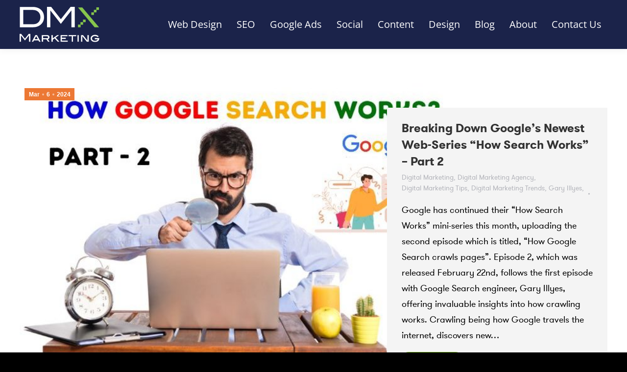

--- FILE ---
content_type: text/html; charset=UTF-8
request_url: https://dmxmarketing.com/category/digital-marketing-agency/
body_size: 154224
content:
<!DOCTYPE html> 
<html lang="en-US" class="no-js"> 
<head>
<meta charset="UTF-8" />
<link rel="preload" href="https://dmxmarketing.com/wp-content/cache/fvm/min/1761718956-cssb605dfa758c444c7e44941c2d01caa99ba99691c5aec84e3cd68c32ebfc59.css" as="style" media="all" /> 
<link rel="preload" href="https://dmxmarketing.com/wp-content/cache/fvm/min/1761718956-cssfff871e468b4e7d7bf8c0a72ca90d2fe0b33b2864c1330bb1734b8ba2de8e.css" as="style" media="all" /> 
<link rel="preload" href="https://dmxmarketing.com/wp-content/cache/fvm/min/1761718956-css498d1df3aab77f7a2bf88b4b438e55da140ef0fbace6b7506ecfa46749916.css" as="style" media="all" /> 
<link rel="preload" href="https://dmxmarketing.com/wp-content/cache/fvm/min/1761718956-css792d4b5e4882dcc897485ae64d1c9dbad009f142a189f342bae6cf79c9c30.css" as="style" media="all" /> 
<link rel="preload" href="https://dmxmarketing.com/wp-content/cache/fvm/min/1761718956-css47851f9a32694b66a72c27362e5daa9326f90b02d1598e6205abee4d8ec7f.css" as="style" media="all" /> 
<link rel="preload" href="https://dmxmarketing.com/wp-content/cache/fvm/min/1761718956-css849698a96d9cd9738347560f755b87ce579ae5ee02fabf62cef0afcda1ec6.css" as="style" media="all" /> 
<link rel="preload" href="https://dmxmarketing.com/wp-content/cache/fvm/min/1761718956-css8336237d5bcf818c828103dd173c2310168b517d591ae2daca7e1d5e909d9.css" as="style" media="all" /> 
<link rel="preload" href="https://dmxmarketing.com/wp-content/cache/fvm/min/1761718956-cssde14d9727fa6ea26ab768f3fa9e8e5ab857bd05561248dc26190d2ffed24f.css" as="style" media="all" /> 
<link rel="preload" href="https://dmxmarketing.com/wp-content/cache/fvm/min/1761718956-css8a5e3009572ceb041725cc53a926940525331817b2b68ab6350520994081f.css" as="style" media="all" /> 
<link rel="preload" href="https://dmxmarketing.com/wp-content/cache/fvm/min/1761718956-cssf710be70fd9dfc04a62185ddd3cda4eb85682f9216979ffd51dfe2731a8d9.css" as="style" media="all" /> 
<link rel="preload" href="https://dmxmarketing.com/wp-content/cache/fvm/min/1761718956-css556106381ec4448f5c32a25dd647633cbe14bb568e5c0e27e8bd85008bcb7.css" as="style" media="all" /> 
<link rel="preload" href="https://dmxmarketing.com/wp-content/cache/fvm/min/1761718956-cssaa49e06ed6ac5ce9a64a6053d7a2610cf0f0e6ffb00f3bafdaf9bf6429cb7.css" as="style" media="all" /> 
<link rel="preload" href="https://dmxmarketing.com/wp-content/cache/fvm/min/1761718956-css0645487850e90069bf7668fa04fb3a48433a7bd58f46b2597103d49855f99.css" as="style" media="all" /> 
<link rel="preload" href="https://dmxmarketing.com/wp-content/cache/fvm/min/1761718956-css23940f6db664b3ea1eed8bba5d17ad89ba1244ced524055c6676b855158da.css" as="style" media="all" /> 
<link rel="preload" href="https://dmxmarketing.com/wp-content/cache/fvm/min/1761718956-css293326e03637780373e34a458af7c05373585bf8d565b883b844a80a5f519.css" as="style" media="all" /> 
<link rel="preload" href="https://dmxmarketing.com/wp-content/cache/fvm/min/1761718956-cssa741f4984eea0fa0173121884afeeac16dbe6687984e4a60b3aebed22e8eb.css" as="style" media="all" /> 
<link rel="preload" href="https://dmxmarketing.com/wp-content/cache/fvm/min/1761718956-cssd3e46981fd37f9b1dff6478f70410df12b8ba383a8b116c8f62e5ff43ab2f.css" as="style" media="all" /> 
<link rel="preload" href="https://dmxmarketing.com/wp-content/cache/fvm/min/1761718956-cssbd1cc9c2cd2c94f6f164f57e86cec0ca9f524b46bb132776cae0b1661b5d6.css" as="style" media="all" /> 
<link rel="preload" href="https://dmxmarketing.com/wp-content/cache/fvm/min/1761718956-cssc0e449d63a06c39a780c4d9d77f81f62e93c74db1c72bb11accee8bb50257.css" as="style" media="all" /> 
<link rel="preload" href="https://dmxmarketing.com/wp-content/cache/fvm/min/1761718956-css9c195117cbaa5f4eb74ce77b0740058104310ae181d4c8b0ae127a28b7952.css" as="style" media="all" /> 
<link rel="preload" href="https://dmxmarketing.com/wp-content/cache/fvm/min/1761718956-css0c88cbbe485f8c99722e6dfeec542732c26cfa84614205ca02b13b1337f2c.css" as="style" media="all" /> 
<link rel="preload" href="https://dmxmarketing.com/wp-content/cache/fvm/min/1761718956-cssdb7fbb02cbc8611b08dfabbd42b29b14d45a34584190c0662674a03ac23b1.css" as="style" media="all" /> 
<link rel="preload" href="https://dmxmarketing.com/wp-content/cache/fvm/min/1761718956-cssc8773b6ff87fff9c6271dcd4802351be987efe7a75ff37dba14d6fb8e3f3f.css" as="style" media="all" /> 
<link rel="preload" href="https://dmxmarketing.com/wp-content/cache/fvm/min/1761718956-cssa914ec063ca19551c04fa8fef685fe994dba876d00e13e7d9b971e9ac8229.css" as="style" media="all" /> 
<link rel="preload" href="https://dmxmarketing.com/wp-content/cache/fvm/min/1761718956-css57933abce1663829710e03207dccb6162bd009fdaa985e7aa73eeba12c987.css" as="style" media="all" /> 
<link rel="preload" href="https://dmxmarketing.com/wp-content/cache/fvm/min/1761718956-css67633bb5cff217413a28ae5b79f11b8e53bb3d0f4ca3bc96b5635605ef3ab.css" as="style" media="all" /> 
<link rel="preload" href="https://dmxmarketing.com/wp-content/cache/fvm/min/1761718956-css6bcb0ced85a86498c12cf2eafeca6922fed6e8ec8db40d6f304c523d95ee4.css" as="style" media="all" /> 
<link rel="preload" href="https://dmxmarketing.com/wp-content/cache/fvm/min/1761718956-css83e499c5d1538eeeca039cb57825eb167333251af30d84c742dbf61656810.css" as="style" media="all" /> 
<link rel="preload" href="https://dmxmarketing.com/wp-content/cache/fvm/min/1761718956-css6c9b3ef858e90ac45f0fbb9d015b44ea79a1de6cbefe0a95f8f900969810a.css" as="style" media="all" /> 
<link rel="preload" href="https://dmxmarketing.com/wp-content/cache/fvm/min/1761718956-cssc345fd7759bcdcb46a2a4c27e988c5afee9042a2a3f03976788598f4dfb25.css" as="style" media="all" /> 
<link rel="preload" href="https://dmxmarketing.com/wp-content/cache/fvm/min/1761718956-css2c3bee25022e389bafacb0341c04cf304b4d314ea30d2d7548c3511c62e75.css" as="style" media="all" /> 
<link rel="preload" href="https://dmxmarketing.com/wp-content/cache/fvm/min/1761718956-css68a8cf97f768c19cf0ddbf669766fc4ecaad44817955174d280df82ff5b2d.css" as="style" media="all" /> 
<link rel="preload" href="https://dmxmarketing.com/wp-content/cache/fvm/min/1761718956-css3efb244e36dd666361c932574f51465b905f76afc041bf6febe350e125cf9.css" as="style" media="all" /> 
<link rel="preload" href="https://dmxmarketing.com/wp-content/cache/fvm/min/1761718956-cssb5e179f0c97c132c28a24c126201d1c782755de8fb607ffd4a1a39fa928a9.css" as="style" media="all" /> 
<link rel="preload" href="https://dmxmarketing.com/wp-content/cache/fvm/min/1761718956-css4cb40bc9e6b629b67012ff4e60646129732be7c228493df7bfcadf3b5bbfc.css" as="style" media="all" /> 
<link rel="preload" href="https://dmxmarketing.com/wp-content/cache/fvm/min/1761718956-css5003b60845be9dc5052cfdee2ecd958f88920235f0a909e301003f4b05475.css" as="style" media="all" /> 
<link rel="preload" href="https://dmxmarketing.com/wp-content/cache/fvm/min/1761718956-css9b2842d06ae98c07e7c4d24d313cc70a5bff86b498472937284e93201f3ff.css" as="style" media="all" /> 
<link rel="preload" href="https://dmxmarketing.com/wp-content/cache/fvm/min/1761718956-css7c79a2c94dbc85f989adfb76697d783f270bf21c96674e89bfdd6d5238f8e.css" as="style" media="all" /> 
<link rel="preload" href="https://dmxmarketing.com/wp-content/cache/fvm/min/1761718956-css18347d385971e8d70f2e78113f9a2f395a663a7b49ab5d5e3cc66260ae861.css" as="style" media="all" /> 
<link rel="preload" href="https://dmxmarketing.com/wp-content/cache/fvm/min/1761718956-cssd8e68eeaf1c6773b571a510c28c74959f4643529369e8f8b0f5a9a35d1036.css" as="style" media="all" /> 
<link rel="preload" href="https://dmxmarketing.com/wp-content/cache/fvm/min/1761718956-css77decc0c5f36fcdb1d4e01f2c2058f19d8ea9936acf3fde62e2ffb3f55443.css" as="style" media="all" /> 
<link rel="preload" href="https://dmxmarketing.com/wp-content/cache/fvm/min/1761718956-css784b890d16089e639f5c1614170d36cc580e844e0d54fb368f949e2e072a9.css" as="style" media="all" />
<script data-cfasync="false">if(navigator.userAgent.match(/MSIE|Internet Explorer/i)||navigator.userAgent.match(/Trident\/7\..*?rv:11/i)){var href=document.location.href;if(!href.match(/[?&]iebrowser/)){if(href.indexOf("?")==-1){if(href.indexOf("#")==-1){document.location.href=href+"?iebrowser=1"}else{document.location.href=href.replace("#","?iebrowser=1#")}}else{if(href.indexOf("#")==-1){document.location.href=href+"&iebrowser=1"}else{document.location.href=href.replace("#","&iebrowser=1#")}}}}</script>
<script data-cfasync="false">class FVMLoader{constructor(e){this.triggerEvents=e,this.eventOptions={passive:!0},this.userEventListener=this.triggerListener.bind(this),this.delayedScripts={normal:[],async:[],defer:[]},this.allJQueries=[]}_addUserInteractionListener(e){this.triggerEvents.forEach(t=>window.addEventListener(t,e.userEventListener,e.eventOptions))}_removeUserInteractionListener(e){this.triggerEvents.forEach(t=>window.removeEventListener(t,e.userEventListener,e.eventOptions))}triggerListener(){this._removeUserInteractionListener(this),"loading"===document.readyState?document.addEventListener("DOMContentLoaded",this._loadEverythingNow.bind(this)):this._loadEverythingNow()}async _loadEverythingNow(){this._runAllDelayedCSS(),this._delayEventListeners(),this._delayJQueryReady(this),this._handleDocumentWrite(),this._registerAllDelayedScripts(),await this._loadScriptsFromList(this.delayedScripts.normal),await this._loadScriptsFromList(this.delayedScripts.defer),await this._loadScriptsFromList(this.delayedScripts.async),await this._triggerDOMContentLoaded(),await this._triggerWindowLoad(),window.dispatchEvent(new Event("wpr-allScriptsLoaded"))}_registerAllDelayedScripts(){document.querySelectorAll("script[type=fvmdelay]").forEach(e=>{e.hasAttribute("src")?e.hasAttribute("async")&&!1!==e.async?this.delayedScripts.async.push(e):e.hasAttribute("defer")&&!1!==e.defer||"module"===e.getAttribute("data-type")?this.delayedScripts.defer.push(e):this.delayedScripts.normal.push(e):this.delayedScripts.normal.push(e)})}_runAllDelayedCSS(){document.querySelectorAll("link[rel=fvmdelay]").forEach(e=>{e.setAttribute("rel","stylesheet")})}async _transformScript(e){return await this._requestAnimFrame(),new Promise(t=>{const n=document.createElement("script");let r;[...e.attributes].forEach(e=>{let t=e.nodeName;"type"!==t&&("data-type"===t&&(t="type",r=e.nodeValue),n.setAttribute(t,e.nodeValue))}),e.hasAttribute("src")?(n.addEventListener("load",t),n.addEventListener("error",t)):(n.text=e.text,t()),e.parentNode.replaceChild(n,e)})}async _loadScriptsFromList(e){const t=e.shift();return t?(await this._transformScript(t),this._loadScriptsFromList(e)):Promise.resolve()}_delayEventListeners(){let e={};function t(t,n){!function(t){function n(n){return e[t].eventsToRewrite.indexOf(n)>=0?"wpr-"+n:n}e[t]||(e[t]={originalFunctions:{add:t.addEventListener,remove:t.removeEventListener},eventsToRewrite:[]},t.addEventListener=function(){arguments[0]=n(arguments[0]),e[t].originalFunctions.add.apply(t,arguments)},t.removeEventListener=function(){arguments[0]=n(arguments[0]),e[t].originalFunctions.remove.apply(t,arguments)})}(t),e[t].eventsToRewrite.push(n)}function n(e,t){let n=e[t];Object.defineProperty(e,t,{get:()=>n||function(){},set(r){e["wpr"+t]=n=r}})}t(document,"DOMContentLoaded"),t(window,"DOMContentLoaded"),t(window,"load"),t(window,"pageshow"),t(document,"readystatechange"),n(document,"onreadystatechange"),n(window,"onload"),n(window,"onpageshow")}_delayJQueryReady(e){let t=window.jQuery;Object.defineProperty(window,"jQuery",{get:()=>t,set(n){if(n&&n.fn&&!e.allJQueries.includes(n)){n.fn.ready=n.fn.init.prototype.ready=function(t){e.domReadyFired?t.bind(document)(n):document.addEventListener("DOMContentLoaded2",()=>t.bind(document)(n))};const t=n.fn.on;n.fn.on=n.fn.init.prototype.on=function(){if(this[0]===window){function e(e){return e.split(" ").map(e=>"load"===e||0===e.indexOf("load.")?"wpr-jquery-load":e).join(" ")}"string"==typeof arguments[0]||arguments[0]instanceof String?arguments[0]=e(arguments[0]):"object"==typeof arguments[0]&&Object.keys(arguments[0]).forEach(t=>{delete Object.assign(arguments[0],{[e(t)]:arguments[0][t]})[t]})}return t.apply(this,arguments),this},e.allJQueries.push(n)}t=n}})}async _triggerDOMContentLoaded(){this.domReadyFired=!0,await this._requestAnimFrame(),document.dispatchEvent(new Event("DOMContentLoaded2")),await this._requestAnimFrame(),window.dispatchEvent(new Event("DOMContentLoaded2")),await this._requestAnimFrame(),document.dispatchEvent(new Event("wpr-readystatechange")),await this._requestAnimFrame(),document.wpronreadystatechange&&document.wpronreadystatechange()}async _triggerWindowLoad(){await this._requestAnimFrame(),window.dispatchEvent(new Event("wpr-load")),await this._requestAnimFrame(),window.wpronload&&window.wpronload(),await this._requestAnimFrame(),this.allJQueries.forEach(e=>e(window).trigger("wpr-jquery-load")),window.dispatchEvent(new Event("wpr-pageshow")),await this._requestAnimFrame(),window.wpronpageshow&&window.wpronpageshow()}_handleDocumentWrite(){const e=new Map;document.write=document.writeln=function(t){const n=document.currentScript,r=document.createRange(),i=n.parentElement;let a=e.get(n);void 0===a&&(a=n.nextSibling,e.set(n,a));const s=document.createDocumentFragment();r.setStart(s,0),s.appendChild(r.createContextualFragment(t)),i.insertBefore(s,a)}}async _requestAnimFrame(){return new Promise(e=>requestAnimationFrame(e))}static run(){const e=new FVMLoader(["keydown","mousemove","touchmove","touchstart","touchend","wheel"]);e._addUserInteractionListener(e)}}FVMLoader.run();</script>
<meta name="viewport" content="width=device-width, initial-scale=1, maximum-scale=1, user-scalable=0">
<meta name="theme-color" content="#7ebd28"/>
<meta name='robots' content='index, follow, max-image-preview:large, max-snippet:-1, max-video-preview:-1' /><title>Digital Marketing Agency Archives - DMX Marketing</title>
<link rel="canonical" href="https://dmxmarketing.com/category/digital-marketing-agency/" />
<meta property="og:locale" content="en_US" />
<meta property="og:type" content="article" />
<meta property="og:title" content="Digital Marketing Agency Archives - DMX Marketing" />
<meta property="og:url" content="https://dmxmarketing.com/category/digital-marketing-agency/" />
<meta property="og:site_name" content="DMX Marketing" />
<meta name="twitter:card" content="summary_large_image" />
<script type="application/ld+json" class="yoast-schema-graph">{"@context":"https://schema.org","@graph":[{"@type":"CollectionPage","@id":"https://dmxmarketing.com/category/digital-marketing-agency/","url":"https://dmxmarketing.com/category/digital-marketing-agency/","name":"Digital Marketing Agency Archives - DMX Marketing","isPartOf":{"@id":"https://dmxmarketing.com/#website"},"primaryImageOfPage":{"@id":"https://dmxmarketing.com/category/digital-marketing-agency/#primaryimage"},"image":{"@id":"https://dmxmarketing.com/category/digital-marketing-agency/#primaryimage"},"thumbnailUrl":"https://dmxmarketing.com/wp-content/uploads/2024/03/2.jpg","inLanguage":"en-US"},{"@type":"ImageObject","inLanguage":"en-US","@id":"https://dmxmarketing.com/category/digital-marketing-agency/#primaryimage","url":"https://dmxmarketing.com/wp-content/uploads/2024/03/2.jpg","contentUrl":"https://dmxmarketing.com/wp-content/uploads/2024/03/2.jpg","width":700,"height":470,"caption":"How Google Search Works Part 2"},{"@type":"WebSite","@id":"https://dmxmarketing.com/#website","url":"https://dmxmarketing.com/","name":"DMX Marketing","description":"","potentialAction":[{"@type":"SearchAction","target":{"@type":"EntryPoint","urlTemplate":"https://dmxmarketing.com/?s={search_term_string}"},"query-input":{"@type":"PropertyValueSpecification","valueRequired":true,"valueName":"search_term_string"}}],"inLanguage":"en-US"}]}</script>
<link rel="alternate" type="application/rss+xml" title="DMX Marketing &raquo; Feed" href="https://dmxmarketing.com/feed/" />
<link rel="alternate" type="application/rss+xml" title="DMX Marketing &raquo; Comments Feed" href="https://dmxmarketing.com/comments/feed/" />
<link rel="alternate" type="application/rss+xml" title="DMX Marketing &raquo; Digital Marketing Agency Category Feed" href="https://dmxmarketing.com/category/digital-marketing-agency/feed/" /> 
<link rel="profile" href="https://gmpg.org/xfn/11" /> 
<link rel="next" href="https://dmxmarketing.com/category/digital-marketing-agency/page/2/" /> 
<style id='wp-img-auto-sizes-contain-inline-css' type='text/css' media="all">img:is([sizes=auto i],[sizes^="auto," i]){contain-intrinsic-size:3000px 1500px}</style> 
<!-- <link rel='stylesheet' id='givewp-campaign-blocks-fonts-css' href='https://dmxmarketing.com/wp-content/cache/fvm/min/1761718956-cssb605dfa758c444c7e44941c2d01caa99ba99691c5aec84e3cd68c32ebfc59.css' type='text/css' media='all' /> --> 
<!-- <link rel='stylesheet' id='sbi_styles-css' href='https://dmxmarketing.com/wp-content/cache/fvm/min/1761718956-cssfff871e468b4e7d7bf8c0a72ca90d2fe0b33b2864c1330bb1734b8ba2de8e.css' type='text/css' media='all' /> -->
<link rel="stylesheet" type="text/css" href="//dmxmarketing.com/wp-content/cache/wpfc-minified/kyizxm08/dj5gc.css" media="all"/> 
<style id='wp-block-library-inline-css' type='text/css' media="all">:root{--wp-block-synced-color:#7a00df;--wp-block-synced-color--rgb:122,0,223;--wp-bound-block-color:var(--wp-block-synced-color);--wp-editor-canvas-background:#ddd;--wp-admin-theme-color:#007cba;--wp-admin-theme-color--rgb:0,124,186;--wp-admin-theme-color-darker-10:#006ba1;--wp-admin-theme-color-darker-10--rgb:0,107,160.5;--wp-admin-theme-color-darker-20:#005a87;--wp-admin-theme-color-darker-20--rgb:0,90,135;--wp-admin-border-width-focus:2px}@media (min-resolution:192dpi){:root{--wp-admin-border-width-focus:1.5px}}.wp-element-button{cursor:pointer}:root .has-very-light-gray-background-color{background-color:#eee}:root .has-very-dark-gray-background-color{background-color:#313131}:root .has-very-light-gray-color{color:#eee}:root .has-very-dark-gray-color{color:#313131}:root .has-vivid-green-cyan-to-vivid-cyan-blue-gradient-background{background:linear-gradient(135deg,#00d084,#0693e3)}:root .has-purple-crush-gradient-background{background:linear-gradient(135deg,#34e2e4,#4721fb 50%,#ab1dfe)}:root .has-hazy-dawn-gradient-background{background:linear-gradient(135deg,#faaca8,#dad0ec)}:root .has-subdued-olive-gradient-background{background:linear-gradient(135deg,#fafae1,#67a671)}:root .has-atomic-cream-gradient-background{background:linear-gradient(135deg,#fdd79a,#004a59)}:root .has-nightshade-gradient-background{background:linear-gradient(135deg,#330968,#31cdcf)}:root .has-midnight-gradient-background{background:linear-gradient(135deg,#020381,#2874fc)}:root{--wp--preset--font-size--normal:16px;--wp--preset--font-size--huge:42px}.has-regular-font-size{font-size:1em}.has-larger-font-size{font-size:2.625em}.has-normal-font-size{font-size:var(--wp--preset--font-size--normal)}.has-huge-font-size{font-size:var(--wp--preset--font-size--huge)}.has-text-align-center{text-align:center}.has-text-align-left{text-align:left}.has-text-align-right{text-align:right}.has-fit-text{white-space:nowrap!important}#end-resizable-editor-section{display:none}.aligncenter{clear:both}.items-justified-left{justify-content:flex-start}.items-justified-center{justify-content:center}.items-justified-right{justify-content:flex-end}.items-justified-space-between{justify-content:space-between}.screen-reader-text{border:0;clip-path:inset(50%);height:1px;margin:-1px;overflow:hidden;padding:0;position:absolute;width:1px;word-wrap:normal!important}.screen-reader-text:focus{background-color:#ddd;clip-path:none;color:#444;display:block;font-size:1em;height:auto;left:5px;line-height:normal;padding:15px 23px 14px;text-decoration:none;top:5px;width:auto;z-index:100000}html :where(.has-border-color){border-style:solid}html :where([style*=border-top-color]){border-top-style:solid}html :where([style*=border-right-color]){border-right-style:solid}html :where([style*=border-bottom-color]){border-bottom-style:solid}html :where([style*=border-left-color]){border-left-style:solid}html :where([style*=border-width]){border-style:solid}html :where([style*=border-top-width]){border-top-style:solid}html :where([style*=border-right-width]){border-right-style:solid}html :where([style*=border-bottom-width]){border-bottom-style:solid}html :where([style*=border-left-width]){border-left-style:solid}html :where(img[class*=wp-image-]){height:auto;max-width:100%}:where(figure){margin:0 0 1em}html :where(.is-position-sticky){--wp-admin--admin-bar--position-offset:var(--wp-admin--admin-bar--height,0px)}@media screen and (max-width:600px){html :where(.is-position-sticky){--wp-admin--admin-bar--position-offset:0px}}</style>
<style id='global-styles-inline-css' type='text/css' media="all">:root{--wp--preset--aspect-ratio--square:1;--wp--preset--aspect-ratio--4-3:4/3;--wp--preset--aspect-ratio--3-4:3/4;--wp--preset--aspect-ratio--3-2:3/2;--wp--preset--aspect-ratio--2-3:2/3;--wp--preset--aspect-ratio--16-9:16/9;--wp--preset--aspect-ratio--9-16:9/16;--wp--preset--color--black:#000000;--wp--preset--color--cyan-bluish-gray:#abb8c3;--wp--preset--color--white:#FFF;--wp--preset--color--pale-pink:#f78da7;--wp--preset--color--vivid-red:#cf2e2e;--wp--preset--color--luminous-vivid-orange:#ff6900;--wp--preset--color--luminous-vivid-amber:#fcb900;--wp--preset--color--light-green-cyan:#7bdcb5;--wp--preset--color--vivid-green-cyan:#00d084;--wp--preset--color--pale-cyan-blue:#8ed1fc;--wp--preset--color--vivid-cyan-blue:#0693e3;--wp--preset--color--vivid-purple:#9b51e0;--wp--preset--color--accent:#7ebd28;--wp--preset--color--dark-gray:#111;--wp--preset--color--light-gray:#767676;--wp--preset--gradient--vivid-cyan-blue-to-vivid-purple:linear-gradient(135deg,rgb(6,147,227) 0%,rgb(155,81,224) 100%);--wp--preset--gradient--light-green-cyan-to-vivid-green-cyan:linear-gradient(135deg,rgb(122,220,180) 0%,rgb(0,208,130) 100%);--wp--preset--gradient--luminous-vivid-amber-to-luminous-vivid-orange:linear-gradient(135deg,rgb(252,185,0) 0%,rgb(255,105,0) 100%);--wp--preset--gradient--luminous-vivid-orange-to-vivid-red:linear-gradient(135deg,rgb(255,105,0) 0%,rgb(207,46,46) 100%);--wp--preset--gradient--very-light-gray-to-cyan-bluish-gray:linear-gradient(135deg,rgb(238,238,238) 0%,rgb(169,184,195) 100%);--wp--preset--gradient--cool-to-warm-spectrum:linear-gradient(135deg,rgb(74,234,220) 0%,rgb(151,120,209) 20%,rgb(207,42,186) 40%,rgb(238,44,130) 60%,rgb(251,105,98) 80%,rgb(254,248,76) 100%);--wp--preset--gradient--blush-light-purple:linear-gradient(135deg,rgb(255,206,236) 0%,rgb(152,150,240) 100%);--wp--preset--gradient--blush-bordeaux:linear-gradient(135deg,rgb(254,205,165) 0%,rgb(254,45,45) 50%,rgb(107,0,62) 100%);--wp--preset--gradient--luminous-dusk:linear-gradient(135deg,rgb(255,203,112) 0%,rgb(199,81,192) 50%,rgb(65,88,208) 100%);--wp--preset--gradient--pale-ocean:linear-gradient(135deg,rgb(255,245,203) 0%,rgb(182,227,212) 50%,rgb(51,167,181) 100%);--wp--preset--gradient--electric-grass:linear-gradient(135deg,rgb(202,248,128) 0%,rgb(113,206,126) 100%);--wp--preset--gradient--midnight:linear-gradient(135deg,rgb(2,3,129) 0%,rgb(40,116,252) 100%);--wp--preset--font-size--small:13px;--wp--preset--font-size--medium:20px;--wp--preset--font-size--large:36px;--wp--preset--font-size--x-large:42px;--wp--preset--spacing--20:0.44rem;--wp--preset--spacing--30:0.67rem;--wp--preset--spacing--40:1rem;--wp--preset--spacing--50:1.5rem;--wp--preset--spacing--60:2.25rem;--wp--preset--spacing--70:3.38rem;--wp--preset--spacing--80:5.06rem;--wp--preset--shadow--natural:6px 6px 9px rgba(0, 0, 0, 0.2);--wp--preset--shadow--deep:12px 12px 50px rgba(0, 0, 0, 0.4);--wp--preset--shadow--sharp:6px 6px 0px rgba(0, 0, 0, 0.2);--wp--preset--shadow--outlined:6px 6px 0px -3px rgb(255, 255, 255), 6px 6px rgb(0, 0, 0);--wp--preset--shadow--crisp:6px 6px 0px rgb(0, 0, 0)}:where(.is-layout-flex){gap:.5em}:where(.is-layout-grid){gap:.5em}body .is-layout-flex{display:flex}.is-layout-flex{flex-wrap:wrap;align-items:center}.is-layout-flex>:is(*,div){margin:0}body .is-layout-grid{display:grid}.is-layout-grid>:is(*,div){margin:0}:where(.wp-block-columns.is-layout-flex){gap:2em}:where(.wp-block-columns.is-layout-grid){gap:2em}:where(.wp-block-post-template.is-layout-flex){gap:1.25em}:where(.wp-block-post-template.is-layout-grid){gap:1.25em}.has-black-color{color:var(--wp--preset--color--black)!important}.has-cyan-bluish-gray-color{color:var(--wp--preset--color--cyan-bluish-gray)!important}.has-white-color{color:var(--wp--preset--color--white)!important}.has-pale-pink-color{color:var(--wp--preset--color--pale-pink)!important}.has-vivid-red-color{color:var(--wp--preset--color--vivid-red)!important}.has-luminous-vivid-orange-color{color:var(--wp--preset--color--luminous-vivid-orange)!important}.has-luminous-vivid-amber-color{color:var(--wp--preset--color--luminous-vivid-amber)!important}.has-light-green-cyan-color{color:var(--wp--preset--color--light-green-cyan)!important}.has-vivid-green-cyan-color{color:var(--wp--preset--color--vivid-green-cyan)!important}.has-pale-cyan-blue-color{color:var(--wp--preset--color--pale-cyan-blue)!important}.has-vivid-cyan-blue-color{color:var(--wp--preset--color--vivid-cyan-blue)!important}.has-vivid-purple-color{color:var(--wp--preset--color--vivid-purple)!important}.has-black-background-color{background-color:var(--wp--preset--color--black)!important}.has-cyan-bluish-gray-background-color{background-color:var(--wp--preset--color--cyan-bluish-gray)!important}.has-white-background-color{background-color:var(--wp--preset--color--white)!important}.has-pale-pink-background-color{background-color:var(--wp--preset--color--pale-pink)!important}.has-vivid-red-background-color{background-color:var(--wp--preset--color--vivid-red)!important}.has-luminous-vivid-orange-background-color{background-color:var(--wp--preset--color--luminous-vivid-orange)!important}.has-luminous-vivid-amber-background-color{background-color:var(--wp--preset--color--luminous-vivid-amber)!important}.has-light-green-cyan-background-color{background-color:var(--wp--preset--color--light-green-cyan)!important}.has-vivid-green-cyan-background-color{background-color:var(--wp--preset--color--vivid-green-cyan)!important}.has-pale-cyan-blue-background-color{background-color:var(--wp--preset--color--pale-cyan-blue)!important}.has-vivid-cyan-blue-background-color{background-color:var(--wp--preset--color--vivid-cyan-blue)!important}.has-vivid-purple-background-color{background-color:var(--wp--preset--color--vivid-purple)!important}.has-black-border-color{border-color:var(--wp--preset--color--black)!important}.has-cyan-bluish-gray-border-color{border-color:var(--wp--preset--color--cyan-bluish-gray)!important}.has-white-border-color{border-color:var(--wp--preset--color--white)!important}.has-pale-pink-border-color{border-color:var(--wp--preset--color--pale-pink)!important}.has-vivid-red-border-color{border-color:var(--wp--preset--color--vivid-red)!important}.has-luminous-vivid-orange-border-color{border-color:var(--wp--preset--color--luminous-vivid-orange)!important}.has-luminous-vivid-amber-border-color{border-color:var(--wp--preset--color--luminous-vivid-amber)!important}.has-light-green-cyan-border-color{border-color:var(--wp--preset--color--light-green-cyan)!important}.has-vivid-green-cyan-border-color{border-color:var(--wp--preset--color--vivid-green-cyan)!important}.has-pale-cyan-blue-border-color{border-color:var(--wp--preset--color--pale-cyan-blue)!important}.has-vivid-cyan-blue-border-color{border-color:var(--wp--preset--color--vivid-cyan-blue)!important}.has-vivid-purple-border-color{border-color:var(--wp--preset--color--vivid-purple)!important}.has-vivid-cyan-blue-to-vivid-purple-gradient-background{background:var(--wp--preset--gradient--vivid-cyan-blue-to-vivid-purple)!important}.has-light-green-cyan-to-vivid-green-cyan-gradient-background{background:var(--wp--preset--gradient--light-green-cyan-to-vivid-green-cyan)!important}.has-luminous-vivid-amber-to-luminous-vivid-orange-gradient-background{background:var(--wp--preset--gradient--luminous-vivid-amber-to-luminous-vivid-orange)!important}.has-luminous-vivid-orange-to-vivid-red-gradient-background{background:var(--wp--preset--gradient--luminous-vivid-orange-to-vivid-red)!important}.has-very-light-gray-to-cyan-bluish-gray-gradient-background{background:var(--wp--preset--gradient--very-light-gray-to-cyan-bluish-gray)!important}.has-cool-to-warm-spectrum-gradient-background{background:var(--wp--preset--gradient--cool-to-warm-spectrum)!important}.has-blush-light-purple-gradient-background{background:var(--wp--preset--gradient--blush-light-purple)!important}.has-blush-bordeaux-gradient-background{background:var(--wp--preset--gradient--blush-bordeaux)!important}.has-luminous-dusk-gradient-background{background:var(--wp--preset--gradient--luminous-dusk)!important}.has-pale-ocean-gradient-background{background:var(--wp--preset--gradient--pale-ocean)!important}.has-electric-grass-gradient-background{background:var(--wp--preset--gradient--electric-grass)!important}.has-midnight-gradient-background{background:var(--wp--preset--gradient--midnight)!important}.has-small-font-size{font-size:var(--wp--preset--font-size--small)!important}.has-medium-font-size{font-size:var(--wp--preset--font-size--medium)!important}.has-large-font-size{font-size:var(--wp--preset--font-size--large)!important}.has-x-large-font-size{font-size:var(--wp--preset--font-size--x-large)!important}</style> 
<style id='classic-theme-styles-inline-css' type='text/css' media="all">/*! This file is auto-generated */ .wp-block-button__link{color:#fff;background-color:#32373c;border-radius:9999px;box-shadow:none;text-decoration:none;padding:calc(.667em + 2px) calc(1.333em + 2px);font-size:1.125em}.wp-block-file__button{background:#32373c;color:#fff;text-decoration:none}</style> 
<!-- <link rel='stylesheet' id='buttonizer_frontend_style-css' href='https://dmxmarketing.com/wp-content/cache/fvm/min/1761718956-css498d1df3aab77f7a2bf88b4b438e55da140ef0fbace6b7506ecfa46749916.css' type='text/css' media='all' /> --> 
<!-- <link rel='stylesheet' id='buttonizer-icon-library-css' href='https://dmxmarketing.com/wp-content/cache/fvm/min/1761718956-css792d4b5e4882dcc897485ae64d1c9dbad009f142a189f342bae6cf79c9c30.css' type='text/css' media='all' integrity='sha512-1ycn6IcaQQ40/MKBW2W4Rhis/DbILU74C1vSrLJxCq57o941Ym01SwNsOMqvEBFlcgUa6xLiPY/NS5R+E6ztJQ==' crossorigin='anonymous' /> --> 
<!-- <link rel='stylesheet' id='go-pricing-styles-css' href='https://dmxmarketing.com/wp-content/cache/fvm/min/1761718956-css47851f9a32694b66a72c27362e5daa9326f90b02d1598e6205abee4d8ec7f.css' type='text/css' media='all' /> --> 
<!-- <link rel='stylesheet' id='wpa-css-css' href='https://dmxmarketing.com/wp-content/cache/fvm/min/1761718956-css849698a96d9cd9738347560f755b87ce579ae5ee02fabf62cef0afcda1ec6.css' type='text/css' media='all' /> --> 
<!-- <link rel='stylesheet' id='mphb-kbwood-datepick-css-css' href='https://dmxmarketing.com/wp-content/cache/fvm/min/1761718956-css8336237d5bcf818c828103dd173c2310168b517d591ae2daca7e1d5e909d9.css' type='text/css' media='all' /> --> 
<!-- <link rel='stylesheet' id='mphb-css' href='https://dmxmarketing.com/wp-content/cache/fvm/min/1761718956-cssde14d9727fa6ea26ab768f3fa9e8e5ab857bd05561248dc26190d2ffed24f.css' type='text/css' media='all' /> --> 
<!-- <link rel='stylesheet' id='stripe-handler-ng-style-css' href='https://dmxmarketing.com/wp-content/cache/fvm/min/1761718956-css8a5e3009572ceb041725cc53a926940525331817b2b68ab6350520994081f.css' type='text/css' media='all' /> --> 
<!-- <link rel='stylesheet' id='cff-css' href='https://dmxmarketing.com/wp-content/cache/fvm/min/1761718956-cssf710be70fd9dfc04a62185ddd3cda4eb85682f9216979ffd51dfe2731a8d9.css' type='text/css' media='all' /> --> 
<!-- <link rel='stylesheet' id='sb-font-awesome-css' href='https://dmxmarketing.com/wp-content/cache/fvm/min/1761718956-css556106381ec4448f5c32a25dd647633cbe14bb568e5c0e27e8bd85008bcb7.css' type='text/css' media='all' /> --> 
<!-- <link rel='stylesheet' id='give-styles-css' href='https://dmxmarketing.com/wp-content/cache/fvm/min/1761718956-cssaa49e06ed6ac5ce9a64a6053d7a2610cf0f0e6ffb00f3bafdaf9bf6429cb7.css' type='text/css' media='all' /> --> 
<!-- <link rel='stylesheet' id='give-donation-summary-style-frontend-css' href='https://dmxmarketing.com/wp-content/cache/fvm/min/1761718956-css0645487850e90069bf7668fa04fb3a48433a7bd58f46b2597103d49855f99.css' type='text/css' media='all' /> --> 
<!-- <link rel='stylesheet' id='givewp-design-system-foundation-css' href='https://dmxmarketing.com/wp-content/cache/fvm/min/1761718956-css23940f6db664b3ea1eed8bba5d17ad89ba1244ced524055c6676b855158da.css' type='text/css' media='all' /> --> 
<!-- <link rel='stylesheet' id='creative_links_effects_normalize-css' href='https://dmxmarketing.com/wp-content/cache/fvm/min/1761718956-css293326e03637780373e34a458af7c05373585bf8d565b883b844a80a5f519.css' type='text/css' media='all' /> --> 
<!-- <link rel='stylesheet' id='the7-font-css' href='https://dmxmarketing.com/wp-content/cache/fvm/min/1761718956-cssa741f4984eea0fa0173121884afeeac16dbe6687984e4a60b3aebed22e8eb.css' type='text/css' media='all' /> --> 
<!-- <link rel='stylesheet' id='the7-awesome-fonts-css' href='https://dmxmarketing.com/wp-content/cache/fvm/min/1761718956-cssd3e46981fd37f9b1dff6478f70410df12b8ba383a8b116c8f62e5ff43ab2f.css' type='text/css' media='all' /> --> 
<!-- <link rel='stylesheet' id='the7-icomoon-font-awesome-14x14-css' href='https://dmxmarketing.com/wp-content/cache/fvm/min/1761718956-cssbd1cc9c2cd2c94f6f164f57e86cec0ca9f524b46bb132776cae0b1661b5d6.css' type='text/css' media='all' /> --> 
<!-- <link rel='stylesheet' id='the7-icomoon-icomoonfree-16x16-css' href='https://dmxmarketing.com/wp-content/cache/fvm/min/1761718956-cssc0e449d63a06c39a780c4d9d77f81f62e93c74db1c72bb11accee8bb50257.css' type='text/css' media='all' /> --> 
<!-- <link rel='stylesheet' id='the7-icomoon-numbers-32x32-css' href='https://dmxmarketing.com/wp-content/cache/fvm/min/1761718956-css9c195117cbaa5f4eb74ce77b0740058104310ae181d4c8b0ae127a28b7952.css' type='text/css' media='all' /> --> 
<!-- <link rel='stylesheet' id='the7-icomoon-feather-24x24-css' href='https://dmxmarketing.com/wp-content/cache/fvm/min/1761718956-css0c88cbbe485f8c99722e6dfeec542732c26cfa84614205ca02b13b1337f2c.css' type='text/css' media='all' /> --> 
<!-- <link rel='stylesheet' id='the7-icomoon-free-social-contact-16x16-css' href='https://dmxmarketing.com/wp-content/cache/fvm/min/1761718956-cssdb7fbb02cbc8611b08dfabbd42b29b14d45a34584190c0662674a03ac23b1.css' type='text/css' media='all' /> --> 
<!-- <link rel='stylesheet' id='the7-icomoon-fontawesome-16x16-css' href='https://dmxmarketing.com/wp-content/cache/fvm/min/1761718956-cssc8773b6ff87fff9c6271dcd4802351be987efe7a75ff37dba14d6fb8e3f3f.css' type='text/css' media='all' /> --> 
<!-- <link rel='stylesheet' id='the7-icomoon-p7stroke-32x32-css' href='https://dmxmarketing.com/wp-content/cache/fvm/min/1761718956-cssa914ec063ca19551c04fa8fef685fe994dba876d00e13e7d9b971e9ac8229.css' type='text/css' media='all' /> --> 
<!-- <link rel='stylesheet' id='the7-Defaults-css' href='https://dmxmarketing.com/wp-content/cache/fvm/min/1761718956-css57933abce1663829710e03207dccb6162bd009fdaa985e7aa73eeba12c987.css' type='text/css' media='all' /> --> 
<!-- <link rel='stylesheet' id='dt-web-fonts-css' href='https://dmxmarketing.com/wp-content/cache/fvm/min/1761718956-css67633bb5cff217413a28ae5b79f11b8e53bb3d0f4ca3bc96b5635605ef3ab.css' type='text/css' media='all' /> --> 
<!-- <link rel='stylesheet' id='dt-main-css' href='https://dmxmarketing.com/wp-content/cache/fvm/min/1761718956-css6bcb0ced85a86498c12cf2eafeca6922fed6e8ec8db40d6f304c523d95ee4.css' type='text/css' media='all' /> -->
<link rel="stylesheet" type="text/css" href="//dmxmarketing.com/wp-content/cache/wpfc-minified/njx63se/dj5gc.css" media="all"/> 
<style id='dt-main-inline-css' type='text/css' media="all">body #load{display:block;height:100%;overflow:hidden;position:fixed;width:100%;z-index:9901;opacity:1;visibility:visible;transition:all .35s ease-out}.load-wrap{width:100%;height:100%;background-position:center center;background-repeat:no-repeat;text-align:center;display:-ms-flexbox;display:-ms-flex;display:flex;-ms-align-items:center;-ms-flex-align:center;align-items:center;-ms-flex-flow:column wrap;flex-flow:column wrap;-ms-flex-pack:center;-ms-justify-content:center;justify-content:center}.load-wrap>svg{position:absolute;top:50%;left:50%;transform:translate(-50%,-50%)}#load{background:var(--the7-elementor-beautiful-loading-bg,#000000);--the7-beautiful-spinner-color2:var(--the7-beautiful-spinner-color,#7ebd28)}</style> 
<!-- <link rel='stylesheet' id='the7-custom-scrollbar-css' href='https://dmxmarketing.com/wp-content/cache/fvm/min/1761718956-css83e499c5d1538eeeca039cb57825eb167333251af30d84c742dbf61656810.css' type='text/css' media='all' /> --> 
<!-- <link rel='stylesheet' id='the7-wpbakery-css' href='https://dmxmarketing.com/wp-content/cache/fvm/min/1761718956-css6c9b3ef858e90ac45f0fbb9d015b44ea79a1de6cbefe0a95f8f900969810a.css' type='text/css' media='all' /> --> 
<!-- <link rel='stylesheet' id='the7-core-css' href='https://dmxmarketing.com/wp-content/cache/fvm/min/1761718956-cssc345fd7759bcdcb46a2a4c27e988c5afee9042a2a3f03976788598f4dfb25.css' type='text/css' media='all' /> --> 
<!-- <link rel='stylesheet' id='the7-css-vars-css' href='https://dmxmarketing.com/wp-content/cache/fvm/min/1761718956-css2c3bee25022e389bafacb0341c04cf304b4d314ea30d2d7548c3511c62e75.css' type='text/css' media='all' /> --> 
<!-- <link rel='stylesheet' id='dt-custom-css' href='https://dmxmarketing.com/wp-content/cache/fvm/min/1761718956-css68a8cf97f768c19cf0ddbf669766fc4ecaad44817955174d280df82ff5b2d.css' type='text/css' media='all' /> --> 
<!-- <link rel='stylesheet' id='dt-media-css' href='https://dmxmarketing.com/wp-content/cache/fvm/min/1761718956-css3efb244e36dd666361c932574f51465b905f76afc041bf6febe350e125cf9.css' type='text/css' media='all' /> --> 
<!-- <link rel='stylesheet' id='the7-mega-menu-css' href='https://dmxmarketing.com/wp-content/cache/fvm/min/1761718956-cssb5e179f0c97c132c28a24c126201d1c782755de8fb607ffd4a1a39fa928a9.css' type='text/css' media='all' /> --> 
<!-- <link rel='stylesheet' id='the7-elements-albums-portfolio-css' href='https://dmxmarketing.com/wp-content/cache/fvm/min/1761718956-css4cb40bc9e6b629b67012ff4e60646129732be7c228493df7bfcadf3b5bbfc.css' type='text/css' media='all' /> --> 
<!-- <link rel='stylesheet' id='the7-elements-css' href='https://dmxmarketing.com/wp-content/cache/fvm/min/1761718956-css5003b60845be9dc5052cfdee2ecd958f88920235f0a909e301003f4b05475.css' type='text/css' media='all' /> --> 
<!-- <link rel='stylesheet' id='style-css' href='https://dmxmarketing.com/wp-content/cache/fvm/min/1761718956-css9b2842d06ae98c07e7c4d24d313cc70a5bff86b498472937284e93201f3ff.css' type='text/css' media='all' /> --> 
<!-- <link rel='stylesheet' id='ultimate-vc-addons-style-min-css' href='https://dmxmarketing.com/wp-content/cache/fvm/min/1761718956-css7c79a2c94dbc85f989adfb76697d783f270bf21c96674e89bfdd6d5238f8e.css' type='text/css' media='all' /> --> 
<!-- <link rel='stylesheet' id='ultimate-vc-addons-icons-css' href='https://dmxmarketing.com/wp-content/cache/fvm/min/1761718956-css18347d385971e8d70f2e78113f9a2f395a663a7b49ab5d5e3cc66260ae861.css' type='text/css' media='all' /> --> 
<!-- <link rel='stylesheet' id='ultimate-vc-addons-vidcons-css' href='https://dmxmarketing.com/wp-content/cache/fvm/min/1761718956-cssd8e68eeaf1c6773b571a510c28c74959f4643529369e8f8b0f5a9a35d1036.css' type='text/css' media='all' /> --> 
<!-- <link rel='stylesheet' id='ultimate-vc-addons-selected-google-fonts-style-css' href='https://dmxmarketing.com/wp-content/cache/fvm/min/1761718956-css77decc0c5f36fcdb1d4e01f2c2058f19d8ea9936acf3fde62e2ffb3f55443.css' type='text/css' media='all' /> -->
<link rel="stylesheet" type="text/css" href="//dmxmarketing.com/wp-content/cache/wpfc-minified/96ngt8b9/8b2t3.css" media="all"/> 
<script src='//dmxmarketing.com/wp-content/cache/wpfc-minified/q90sjycl/dgzoz.js' type="text/javascript"></script>
<!-- <script type="text/javascript" src="https://dmxmarketing.com/wp-includes/js/jquery/jquery.min.js?ver=3.7.1" id="jquery-core-js"></script> -->
<!-- <script type="text/javascript" src="https://dmxmarketing.com/wp-includes/js/jquery/jquery-migrate.min.js?ver=3.4.1" id="jquery-migrate-js"></script> -->
<!-- <script type="text/javascript" src="https://dmxmarketing.com/wp-includes/js/dist/hooks.min.js?ver=dd5603f07f9220ed27f1" id="wp-hooks-js"></script> -->
<!-- <script type="text/javascript" src="https://dmxmarketing.com/wp-includes/js/dist/i18n.min.js?ver=c26c3dc7bed366793375" id="wp-i18n-js"></script> -->
<script type="text/javascript" id="wp-i18n-js-after">
/* <![CDATA[ */
wp.i18n.setLocaleData( { 'text direction\u0004ltr': [ 'ltr' ] } );
//# sourceURL=wp-i18n-js-after
/* ]]> */
</script>
<script type="text/javascript" id="gw-tweenmax-js-before">
/* <![CDATA[ */
var oldGS=window.GreenSockGlobals,oldGSQueue=window._gsQueue,oldGSDefine=window._gsDefine;window._gsDefine=null;delete(window._gsDefine);var gwGS=window.GreenSockGlobals={};
//# sourceURL=gw-tweenmax-js-before
/* ]]> */
</script>
<script type="text/javascript" src="https://cdnjs.cloudflare.com/ajax/libs/gsap/1.11.2/TweenMax.min.js" id="gw-tweenmax-js"></script>
<script type="text/javascript" id="gw-tweenmax-js-after">
/* <![CDATA[ */
try{window.GreenSockGlobals=null;window._gsQueue=null;window._gsDefine=null;delete(window.GreenSockGlobals);delete(window._gsQueue);delete(window._gsDefine);window.GreenSockGlobals=oldGS;window._gsQueue=oldGSQueue;window._gsDefine=oldGSDefine;}catch(e){}
//# sourceURL=gw-tweenmax-js-after
/* ]]> */
</script>
<script type="text/javascript" id="give-js-extra">
/* <![CDATA[ */
var give_global_vars = {"ajaxurl":"https://dmxmarketing.com/wp-admin/admin-ajax.php","checkout_nonce":"dd54ad0876","currency":"USD","currency_sign":"$","currency_pos":"before","thousands_separator":",","decimal_separator":".","no_gateway":"Please select a payment method.","bad_minimum":"The minimum custom donation amount for this form is","bad_maximum":"The maximum custom donation amount for this form is","general_loading":"Loading...","purchase_loading":"Please Wait...","textForOverlayScreen":"\u003Ch3\u003EProcessing...\u003C/h3\u003E\u003Cp\u003EThis will only take a second!\u003C/p\u003E","number_decimals":"2","is_test_mode":"","give_version":"4.11.0","magnific_options":{"main_class":"give-modal","close_on_bg_click":false},"form_translation":{"payment-mode":"Please select payment mode.","give_first":"Please enter your first name.","give_last":"Please enter your last name.","give_email":"Please enter a valid email address.","give_user_login":"Invalid email address or username.","give_user_pass":"Enter a password.","give_user_pass_confirm":"Enter the password confirmation.","give_agree_to_terms":"You must agree to the terms and conditions."},"confirm_email_sent_message":"Please check your email and click on the link to access your complete donation history.","ajax_vars":{"ajaxurl":"https://dmxmarketing.com/wp-admin/admin-ajax.php","ajaxNonce":"4afbf3a510","loading":"Loading","select_option":"Please select an option","default_gateway":"manual","permalinks":"1","number_decimals":2},"cookie_hash":"66df8b2e50638b74934f8b2d9524f6c1","session_nonce_cookie_name":"wp-give_session_reset_nonce_66df8b2e50638b74934f8b2d9524f6c1","session_cookie_name":"wp-give_session_66df8b2e50638b74934f8b2d9524f6c1","delete_session_nonce_cookie":"0"};
var giveApiSettings = {"root":"https://dmxmarketing.com/wp-json/give-api/v2/","rest_base":"give-api/v2"};
//# sourceURL=give-js-extra
/* ]]> */
</script>
<script src='//dmxmarketing.com/wp-content/cache/wpfc-minified/97vpu4fq/dgzoz.js' type="text/javascript"></script>
<!-- <script type="text/javascript" src="https://dmxmarketing.com/wp-content/plugins/give/build/assets/dist/js/give.js?ver=8540f4f50a2032d9c5b5" id="give-js"></script> -->
<!-- <script type="text/javascript" src="https://dmxmarketing.com/wp-content/plugins/wp-menu-effects/core/assets/vendor/creative-links-effects/js/modernizr.custom.js?ver=6.9" id="creative_links_effects_modernizr-js"></script> -->
<!-- <script type="text/javascript" src="https://dmxmarketing.com/wp-content/plugins/wp-menu-effects/core/assets/js/frontend/menu-effects.js?ver=6.9" id="menu_effects_handler-js"></script> -->
<script type="text/javascript" id="dt-above-fold-js-extra">
/* <![CDATA[ */
var dtLocal = {"themeUrl":"https://dmxmarketing.com/wp-content/themes/dt-the7","passText":"To view this protected post, enter the password below:","moreButtonText":{"loading":"Loading...","loadMore":"Load more"},"postID":"26513","ajaxurl":"https://dmxmarketing.com/wp-admin/admin-ajax.php","REST":{"baseUrl":"https://dmxmarketing.com/wp-json/the7/v1","endpoints":{"sendMail":"/send-mail"}},"contactMessages":{"required":"One or more fields have an error. Please check and try again.","terms":"Please accept the privacy policy.","fillTheCaptchaError":"Please, fill the captcha."},"captchaSiteKey":"","ajaxNonce":"9f26c5872e","pageData":{"type":"archive","template":"archive","layout":"masonry"},"themeSettings":{"smoothScroll":"off","lazyLoading":false,"desktopHeader":{"height":100},"ToggleCaptionEnabled":"disabled","ToggleCaption":"Navigation","floatingHeader":{"showAfter":110,"showMenu":true,"height":60,"logo":{"showLogo":true,"html":"\u003Cimg class=\"\" src=\"https://dmxmarketing.com/wp-content/uploads/2022/01/DMX.svg\"  sizes=\"8px\" alt=\"DMX Marketing\" /\u003E","url":"https://dmxmarketing.com/"}},"topLine":{"floatingTopLine":{"logo":{"showLogo":false,"html":""}}},"mobileHeader":{"firstSwitchPoint":992,"secondSwitchPoint":778,"firstSwitchPointHeight":70,"secondSwitchPointHeight":20,"mobileToggleCaptionEnabled":"disabled","mobileToggleCaption":"Menu"},"stickyMobileHeaderFirstSwitch":{"logo":{"html":"\u003Cimg class=\"\" src=\"https://dmxmarketing.com/wp-content/uploads/2022/01/DMX.svg\"  sizes=\"8px\" alt=\"DMX Marketing\" /\u003E"}},"stickyMobileHeaderSecondSwitch":{"logo":{"html":"\u003Cimg class=\"\" src=\"https://dmxmarketing.com/wp-content/uploads/2022/01/DMX.svg\"  sizes=\"8px\" alt=\"DMX Marketing\" /\u003E"}},"sidebar":{"switchPoint":990},"boxedWidth":"1400px"},"VCMobileScreenWidth":"778"};
var dtShare = {"shareButtonText":{"facebook":"Share on Facebook","twitter":"Tweet","pinterest":"Pin it","linkedin":"Share on Linkedin","whatsapp":"Share on Whatsapp"},"overlayOpacity":"85"};
//# sourceURL=dt-above-fold-js-extra
/* ]]> */
</script>
<script src='//dmxmarketing.com/wp-content/cache/wpfc-minified/32tloxmm/dh4iu.js' type="text/javascript"></script>
<!-- <script type="text/javascript" src="https://dmxmarketing.com/wp-content/themes/dt-the7/js/above-the-fold.min.js?ver=11.9.2.1" id="dt-above-fold-js"></script> -->
<!-- <script type="text/javascript" src="https://dmxmarketing.com/wp-content/plugins/Ultimate_VC_Addons/assets/min-js/modernizr-custom.min.js?ver=3.19.11" id="ultimate-vc-addons-modernizr-js"></script> -->
<!-- <script type="text/javascript" src="https://dmxmarketing.com/wp-content/plugins/Ultimate_VC_Addons/assets/min-js/jquery-ui.min.js?ver=3.19.11" id="jquery_ui-js"></script> -->
<script type="text/javascript" src="https://maps.googleapis.com/maps/api/js" id="ultimate-vc-addons-googleapis-js"></script>
<script src='//dmxmarketing.com/wp-content/cache/wpfc-minified/m1dedwum/dh4iu.js' type="text/javascript"></script>
<!-- <script type="text/javascript" src="https://dmxmarketing.com/wp-includes/js/jquery/ui/core.min.js?ver=1.13.3" id="jquery-ui-core-js"></script> -->
<!-- <script type="text/javascript" src="https://dmxmarketing.com/wp-includes/js/jquery/ui/mouse.min.js?ver=1.13.3" id="jquery-ui-mouse-js"></script> -->
<!-- <script type="text/javascript" src="https://dmxmarketing.com/wp-includes/js/jquery/ui/slider.min.js?ver=1.13.3" id="jquery-ui-slider-js"></script> -->
<!-- <script type="text/javascript" src="https://dmxmarketing.com/wp-content/plugins/Ultimate_VC_Addons/assets/min-js/jquery-ui-labeledslider.min.js?ver=3.19.11" id="ultimate-vc-addons_range_tick-js"></script> -->
<!-- <script type="text/javascript" src="https://dmxmarketing.com/wp-content/plugins/Ultimate_VC_Addons/assets/min-js/ultimate.min.js?ver=3.19.11" id="ultimate-vc-addons-script-js"></script> -->
<!-- <script type="text/javascript" src="https://dmxmarketing.com/wp-content/plugins/Ultimate_VC_Addons/assets/min-js/modal-all.min.js?ver=3.19.11" id="ultimate-vc-addons-modal-all-js"></script> -->
<!-- <script type="text/javascript" src="https://dmxmarketing.com/wp-content/plugins/Ultimate_VC_Addons/assets/min-js/jparallax.min.js?ver=3.19.11" id="ultimate-vc-addons-jquery.shake-js"></script> -->
<!-- <script type="text/javascript" src="https://dmxmarketing.com/wp-content/plugins/Ultimate_VC_Addons/assets/min-js/vhparallax.min.js?ver=3.19.11" id="ultimate-vc-addons-jquery.vhparallax-js"></script> -->
<!-- <script type="text/javascript" src="https://dmxmarketing.com/wp-content/plugins/Ultimate_VC_Addons/assets/min-js/ultimate_bg.min.js?ver=3.19.11" id="ultimate-vc-addons-row-bg-js"></script> -->
<!-- <script type="text/javascript" src="https://dmxmarketing.com/wp-content/plugins/Ultimate_VC_Addons/assets/min-js/mb-YTPlayer.min.js?ver=3.19.11" id="ultimate-vc-addons-jquery.ytplayer-js"></script> -->
<script></script>
<script type="text/javascript">
jQuery(document).ready(function ($) {
$(".sub-nav").hide();
$("li.menu-item").hover(function () { // mouse enter
$(this).find(".sub-nav").show(); // display child
}, function () { // mouse leave
$(this).find(".sub-nav").hide(); // hide if not current page
});
});
End of comment */ 
</script>
<script type="text/javascript" id="the7-loader-script">
document.addEventListener("DOMContentLoaded", function(event) {
var load = document.getElementById("load");
if(!load.classList.contains('loader-removed')){
var removeLoading = setTimeout(function() {
load.className += " loader-removed";
}, 300);
}
});
</script>
<link rel="icon" href="https://dmxmarketing.com/wp-content/uploads/2021/04/favicon-.png" type="image/png" sizes="32x32"/>
<script>function setREVStartSize(e){
//window.requestAnimationFrame(function() {
window.RSIW = window.RSIW===undefined ? window.innerWidth : window.RSIW;
window.RSIH = window.RSIH===undefined ? window.innerHeight : window.RSIH;
try {
var pw = document.getElementById(e.c).parentNode.offsetWidth,
newh;
pw = pw===0 || isNaN(pw) ? window.RSIW : pw;
e.tabw = e.tabw===undefined ? 0 : parseInt(e.tabw);
e.thumbw = e.thumbw===undefined ? 0 : parseInt(e.thumbw);
e.tabh = e.tabh===undefined ? 0 : parseInt(e.tabh);
e.thumbh = e.thumbh===undefined ? 0 : parseInt(e.thumbh);
e.tabhide = e.tabhide===undefined ? 0 : parseInt(e.tabhide);
e.thumbhide = e.thumbhide===undefined ? 0 : parseInt(e.thumbhide);
e.mh = e.mh===undefined || e.mh=="" || e.mh==="auto" ? 0 : parseInt(e.mh,0);
if(e.layout==="fullscreen" || e.l==="fullscreen")
newh = Math.max(e.mh,window.RSIH);
else{
e.gw = Array.isArray(e.gw) ? e.gw : [e.gw];
for (var i in e.rl) if (e.gw[i]===undefined || e.gw[i]===0) e.gw[i] = e.gw[i-1];
e.gh = e.el===undefined || e.el==="" || (Array.isArray(e.el) && e.el.length==0)? e.gh : e.el;
e.gh = Array.isArray(e.gh) ? e.gh : [e.gh];
for (var i in e.rl) if (e.gh[i]===undefined || e.gh[i]===0) e.gh[i] = e.gh[i-1];
var nl = new Array(e.rl.length),
ix = 0,
sl;
e.tabw = e.tabhide>=pw ? 0 : e.tabw;
e.thumbw = e.thumbhide>=pw ? 0 : e.thumbw;
e.tabh = e.tabhide>=pw ? 0 : e.tabh;
e.thumbh = e.thumbhide>=pw ? 0 : e.thumbh;
for (var i in e.rl) nl[i] = e.rl[i]<window.RSIW ? 0 : e.rl[i];
sl = nl[0];
for (var i in nl) if (sl>nl[i] && nl[i]>0) { sl = nl[i]; ix=i;}
var m = pw>(e.gw[ix]+e.tabw+e.thumbw) ? 1 : (pw-(e.tabw+e.thumbw)) / (e.gw[ix]);
newh =  (e.gh[ix] * m) + (e.tabh + e.thumbh);
}
var el = document.getElementById(e.c);
if (el!==null && el) el.style.height = newh+"px";
el = document.getElementById(e.c+"_wrapper");
if (el!==null && el) {
el.style.height = newh+"px";
el.style.display = "block";
}
} catch(e){
console.log("Failure at Presize of Slider:" + e)
}
//});
};</script>
<style type="text/css" id="wp-custom-css" media="all">.hide{display:none!important}@font-face{font-family:'GTWalsheimPro Bold';src:url(/wp-content/uploads/2021/04/GTWalsheimProBold.ttf) format('truetype')}@font-face{font-family:'GTWalsheimPro';src:url(/wp-content/uploads/2021/04/GTWalsheimProRegular.ttf) format('truetype')}.fa{font-family:FontAwesome}.black-text li{color:#000!important}.mixed-header .mini-contacts i{color:#7ebd28!important}ul.list-color li{color:#000!important}.tp-caption.fullscreenvideo:before{content:''!important;width:100%;height:100%;position:absolute;z-index:100!important}.side-header:not(.dividers) .main-nav{margin:0 0 -15px 0}img.preload-me.mCS_img_loaded{display:none}.wpb_video_wrapper iframe{box-shadow:10px 10px 5px grey}.center-img img{width:54%!important;margin-left:-6px}.aio-icon-description.ult-responsive{font-size:17px!important}.svg-logo-1 img{height:100px;width:246px}.footer-img img{width:88%;margin-top:-50px;margin-left:-60px}ul li{color:#fff!important}ol li{color:#fff!important;margin-bottom:10px}.font-color p{color:#fff!important}.about-sec a{color:#7ebd28;text-decoration:none}.type-post li{color:#000000!important}.type-post p{color:#000000!important}span.gfield_required.gfield_required_text{display:none}input{border-radius:18px!important;border:1px solid #7ebd28!important}textarea{border-radius:18px!important;border:1px solid #7ebd28!important}.about-new p{font-size:20px}#footer.solid-bg{background:#000!important}section.widget.widget_text.wf-cell.wf-1-4{padding:0px!important}div#bottom-bar{background-color:#1b234a}div#Info-box-wrap-5452{padding-bottom:26px!important}.entry-meta{display:block;text-overflow:ellipsis;word-wrap:break-word;overflow:hidden;max-height:46px}a{text-decoration:none;color:#7ebd28}.tcvpb-videoWrapper-vimeo .player .controls{display:none!important}.tcvpb-videoWrapper-vimeo .player .outro .video-section{display:none!important}.tcvpb-videoWrapper-vimeo .player .sidedock .share-button{display:none!important}.fix-height .vc_column-inner{height:387px}.fix-height-landing .vc_column-inner{height:490px}.fix-height-wordpress .vc_column-inner{height:527px}.fix-height-eco .vc_column-inner{height:431px}.fix-height-seo .vc_column-inner{height:463px}.fix-height-webana .vc_column-inner{height:463px}.fix-height-ad .vc_column-inner{height:490px}.fix-height-socialmed .vc_column-inner{height:330px}.fix-height-facebook .vc_column-inner{height:490px}.fix-height-instagram .vc_column-inner{height:426px}.fix-height-linkd .vc_column-inner{height:394px}.fix-height-graphic .vc_column-inner{height:386px}.logo-box img{width:30%}.branding img{width:80%}.logo-box a img{width:117px}.widget-box{display:none!important}.mini-widgets{display:none!important}ul.sub-nav.hover-style-bg.level-arrows-on li a span{font-size:18px!important}.mobile-branding img{width:41%}.social-footer{margin-top:-29px}button.play.rounded-box.state-playing{display:none!important}rs-fullwidth-wrap#rev_slider_6_1_forcefullwidth{pointer-events:none!important;opacity:99999999!important}.svg-logo img{height:450px;width:500px}.top-bar.top-bar-line-hide{display:none}.branding{width:17%}form.searchform.mini-widget-searchform{display:none}.page-id-2410 .social-footer{margin-top:5px;margin-bottom:5px}.page-id-2410 .align-icon{position:absolute!important}.page-id-2410 .aio-icon-header{margin-left:41px!important}.page-id-2427 .social-footer{margin-top:5px;margin-bottom:5px}.page-id-2427 .align-icon{position:absolute!important}.page-id-2427 .aio-icon-header{margin-left:41px!important}.mob-slide{display:none!important}.des-slider{display:block!important}.social-box .wpb_text_column.wpb_content_element{margin-bottom:-12px!important}.logo-slider img{width:250px!important}.logo-slider img:nth-child(20){padding-left:12px!important;padding-right:12px!important}.logo-slider div:nth-child(20) img{height:100px!important;text-align:center!important}.logo-slider div:nth-child(19) img{height:100px!important;text-align:center!important}.logo-slider div:nth-child(17) img{height:120px!important;text-align:center!important}figure.post.photoswipe-item{text-align:center!important;left:5%!important;pointer-events:none!important}.page-not img{height:80px;width:170px}div#so-fieldswrapso1649046105{box-shadow:1px 1px 11px 1px grey;padding-top:10px;padding-bottom:10px;border:1px solid #e6e6e6;width:100%!important}ul.snp-list li{color:#000!important}@media only screen and (max-width:480px){.so-fieldso1649046105{height:45px!important;width:100%!important}.logo-slider img{width:150px!important;text-align:center!important}figure.post.photoswipe-item{text-align:center!important;left:60%!important;pointer-events:none!important}.social-box .wpb_text_column.wpb_content_element{margin-bottom:35px!important}.masthead .mobile-header-bar{min-height:73px}.svg-logo img{height:192px}#bottom-bar .mini-nav ul{display:flex}span.customSelectInner{display:none!important}.menu-select:before{display:none!important}div#main-slideshow{margin-top:72px!important}.footer-img img{width:100%;margin-top:0;margin-left:0}rs-fullwidth-wrap#rev_slider_5_1_forcefullwidth{margin-top:72px!important}.wf-container-footer{margin-left:8%}.mobile-header-bar{background-color:#1b234a!important}.fix-height-wordpress .vc_column-inner{height:auto}.mob-slide{display:block!important}.des-slider{display:none!important}.fix-height .vc_column-inner{height:auto}.fix-height-landing .vc_column-inner{height:auto}.fix-height-wordpress .vc_column-inner{height:auto}.fix-height-eco .vc_column-inner{height:auto}.fix-height-seo .vc_column-inner{height:auto}.fix-height-webana .vc_column-inner{height:auto}.fix-height-ad .vc_column-inner{height:auto}.fix-height-socialmed .vc_column-inner{height:auto}.fix-height-facebook .vc_column-inner{height:auto}.fix-height-instagram .vc_column-inner{height:auto}.fix-height-linkd .vc_column-inner{height:auto}.fix-height-graphic .vc_column-inner{height:auto}span.mini-contacts.phone.show-on-desktop.in-menu-first-switch.in-menu-second-switch.hide-on-desktop.hide-on-first-switch.show-on-second-switch{display:none!important}.uvc-sub-heading.ult-responsive{font-size:45px!important;line-height:51px!important}}@media only screen and (max-width:768px){.mobile-branding img{width:26%}.uvc-sub-heading.ult-responsive{font-size:45px!important}.mob-slide{display:block!important}.des-slider{display:none!important}}.dt-shortcode-soc-icons.social-footer.soc-icons-1d128eb8470378767ec171a69098d01b.soc-icons-left{margin-top:10px}.wf-float-left{display:none}.nav-links{display:none!important}.project-info-box{display:none}input#so-submitso1719819369{width:100px}input#so-custom-fieldso1719819369{width:350px}input#so-phoneso1719819369{width:350px}input#so-emailso1719819369{width:350px}input#so-domainso1719819369{width:350px}input#so-submitso1719819369{padding-top:10px;padding-bottom:10px;text-align:center;padding-left:23px}.masthead:not(.side-header):not(.side-header-v-stroke):not(.side-header-menu-icon) .header-bar,.ph-wrap{padding-right:0;padding-left:0}@media only screen and (max-width:500px){rs-module-wrap,element.style{height:244px!important;width:200px!important}rs-fw-forcer,element.style{height:244px!important}}.comments-area{display:none!important}</style> 
<noscript><style> .wpb_animate_when_almost_visible { opacity: 1; }</style></noscript>
<script>
!function(f,b,e,v,n,t,s)
{if(f.fbq)return;n=f.fbq=function(){n.callMethod?
n.callMethod.apply(n,arguments):n.queue.push(arguments)};
if(!f._fbq)f._fbq=n;n.push=n;n.loaded=!0;n.version='2.0';
n.queue=[];t=b.createElement(e);t.async=!0;
t.src=v;s=b.getElementsByTagName(e)[0];
s.parentNode.insertBefore(t,s)}(window,document,'script',
'https://connect.facebook.net/en_US/fbevents.js');
fbq('init', '199721669743696'); 
fbq('track', 'PageView');
</script>
<noscript>
<img height="1" width="1" 
src="https://www.facebook.com/tr?id=199721669743696&ev=PageView&noscript=1"/>
</noscript>
<script async src="https://www.googletagmanager.com/gtag/js?id=G-40ZKET86MR"></script>
<script>
window.dataLayer = window.dataLayer || [];
function gtag(){dataLayer.push(arguments);}
gtag('js', new Date());
gtag('config', 'G-40ZKET86MR');
</script>
<script>
!function (w, d, t) {
w.TiktokAnalyticsObject=t;var ttq=w[t]=w[t]||[];ttq.methods=["page","track","identify","instances","debug","on","off","once","ready","alias","group","enableCookie","disableCookie"],ttq.setAndDefer=function(t,e){t[e]=function(){t.push([e].concat(Array.prototype.slice.call(arguments,0)))}};for(var i=0;i<ttq.methods.length;i++)ttq.setAndDefer(ttq,ttq.methods[i]);ttq.instance=function(t){for(var e=ttq._i[t]||[],n=0;n<ttq.methods.length;n++)ttq.setAndDefer(e,ttq.methods[n]);return e},ttq.load=function(e,n){var i="https://analytics.tiktok.com/i18n/pixel/events.js";ttq._i=ttq._i||{},ttq._i[e]=[],ttq._i[e]._u=i,ttq._t=ttq._t||{},ttq._t[e]=+new Date,ttq._o=ttq._o||{},ttq._o[e]=n||{};var o=document.createElement("script");o.type="text/javascript",o.async=!0,o.src=i+"?sdkid="+e+"&lib="+t;var a=document.getElementsByTagName("script")[0];a.parentNode.insertBefore(o,a)};
ttq.load('CLL0RDRC77U41SET6K5G');
ttq.page();
}(window, document, 'ttq');
</script>
<style id='the7-custom-inline-css' type='text/css' media="all">.dt-phone *,.dt-phone:hover *{color:inherit}</style> 
<!-- <link rel='stylesheet' id='rs-plugin-settings-css' href='https://dmxmarketing.com/wp-content/cache/fvm/min/1761718956-css784b890d16089e639f5c1614170d36cc580e844e0d54fb368f949e2e072a9.css' type='text/css' media='all' /> -->
<link rel="stylesheet" type="text/css" href="//dmxmarketing.com/wp-content/cache/wpfc-minified/k9u21htz/dgzoz.css" media="all"/> 
<style id='rs-plugin-settings-inline-css' type='text/css' media="all">#rs-demo-id {} /*# sourceURL=rs-plugin-settings-inline-css */</style> 
</head>
<body data-rsssl=1 id="the7-body" class="archive category category-digital-marketing-agency category-445 wp-embed-responsive wp-theme-dt-the7 wp-child-theme-dt-the7-child the7-core-ver-2.5.8 layout-masonry-grid description-on-hover title-off dt-responsive-on right-mobile-menu-close-icon ouside-menu-close-icon rotate-medium-mobile-menu-close-icon rotate-medium-menu-close-icon srcset-enabled btn-flat custom-btn-color custom-btn-hover-color phantom-fade phantom-line-decoration phantom-main-logo-on sticky-mobile-header top-header first-switch-logo-left first-switch-menu-right second-switch-logo-left second-switch-menu-right right-mobile-menu layzr-loading-on popup-message-style the7-ver-11.9.2.1 dt-fa-compatibility wpb-js-composer js-comp-ver-7.0 vc_responsive"> <div id="load" class="spinner-loader"> <div class="load-wrap">
<style type="text/css" media="all">[class*="the7-spinner-animate-"]{animation:spinner-animation 1s cubic-bezier(1,1,1,1) infinite;x:46.5px;y:40px;width:7px;height:20px;fill:var(--the7-beautiful-spinner-color2);opacity:.2}.the7-spinner-animate-2{animation-delay:0.083s}.the7-spinner-animate-3{animation-delay:0.166s}.the7-spinner-animate-4{animation-delay:0.25s}.the7-spinner-animate-5{animation-delay:0.33s}.the7-spinner-animate-6{animation-delay:0.416s}.the7-spinner-animate-7{animation-delay:0.5s}.the7-spinner-animate-8{animation-delay:0.58s}.the7-spinner-animate-9{animation-delay:0.666s}.the7-spinner-animate-10{animation-delay:0.75s}.the7-spinner-animate-11{animation-delay:0.83s}.the7-spinner-animate-12{animation-delay:0.916s}@keyframes spinner-animation{from{opacity:1}to{opacity:0}}</style> <svg width="75px" height="75px" xmlns="http://www.w3.org/2000/svg" viewBox="0 0 100 100" preserveAspectRatio="xMidYMid"> <rect class="the7-spinner-animate-1" rx="5" ry="5" transform="rotate(0 50 50) translate(0 -30)"></rect> <rect class="the7-spinner-animate-2" rx="5" ry="5" transform="rotate(30 50 50) translate(0 -30)"></rect> <rect class="the7-spinner-animate-3" rx="5" ry="5" transform="rotate(60 50 50) translate(0 -30)"></rect> <rect class="the7-spinner-animate-4" rx="5" ry="5" transform="rotate(90 50 50) translate(0 -30)"></rect> <rect class="the7-spinner-animate-5" rx="5" ry="5" transform="rotate(120 50 50) translate(0 -30)"></rect> <rect class="the7-spinner-animate-6" rx="5" ry="5" transform="rotate(150 50 50) translate(0 -30)"></rect> <rect class="the7-spinner-animate-7" rx="5" ry="5" transform="rotate(180 50 50) translate(0 -30)"></rect> <rect class="the7-spinner-animate-8" rx="5" ry="5" transform="rotate(210 50 50) translate(0 -30)"></rect> <rect class="the7-spinner-animate-9" rx="5" ry="5" transform="rotate(240 50 50) translate(0 -30)"></rect> <rect class="the7-spinner-animate-10" rx="5" ry="5" transform="rotate(270 50 50) translate(0 -30)"></rect> <rect class="the7-spinner-animate-11" rx="5" ry="5" transform="rotate(300 50 50) translate(0 -30)"></rect> <rect class="the7-spinner-animate-12" rx="5" ry="5" transform="rotate(330 50 50) translate(0 -30)"></rect> </svg></div> </div> <div id="page" > <a class="skip-link screen-reader-text" href="#content">Skip to content</a> <div class="masthead inline-header right widgets shadow-decoration shadow-mobile-header-decoration large-mobile-menu-icon show-sub-menu-on-hover" role="banner"> <div class="top-bar top-bar-line-hide"> <div class="top-bar-bg" ></div> <div class="left-widgets mini-widgets"><span class="mini-contacts phone hide-on-desktop hide-on-first-switch hide-on-second-switch"><i class="fa-fw the7-mw-icon-phone-bold"></i>011 322 44 56</span><span class="mini-contacts address hide-on-desktop in-top-bar-right hide-on-second-switch"><i class="fa-fw the7-mw-icon-address-bold"></i>8500 Beverly Boulevard Los Angeles, CA 90048</span></div><div class="right-widgets mini-widgets"><div class="soc-ico show-on-desktop hide-on-first-switch hide-on-second-switch disabled-bg accent-border border-on hover-accent-bg hover-disabled-border hover-border-off"><a title="Facebook page opens in new window" href="https://www.facebook.com/DigitalMarketingExpertsDMX" target="_blank" class="facebook"><span class="soc-font-icon"></span><span class="screen-reader-text">Facebook page opens in new window</span></a><a title="Twitter page opens in new window" href="https://twitter.com/lmontenegroDMX" target="_blank" class="twitter"><span class="soc-font-icon"></span><span class="screen-reader-text">Twitter page opens in new window</span></a><a title="Linkedin page opens in new window" href="https://www.linkedin.com/company/digital-marketing-experts---dmx" target="_blank" class="linkedin"><span class="soc-font-icon"></span><span class="screen-reader-text">Linkedin page opens in new window</span></a><a title="Instagram page opens in new window" href="https://www.instagram.com/lisamontenegrodmx/" target="_blank" class="instagram"><span class="soc-font-icon"></span><span class="screen-reader-text">Instagram page opens in new window</span></a></div></div></div> <header class="header-bar"> <div class="branding"> <div id="site-title" class="assistive-text">DMX Marketing</div> <div id="site-description" class="assistive-text"></div> <a class="same-logo" href="https://dmxmarketing.com/"><img class="" src="https://dmxmarketing.com/wp-content/uploads/2022/01/DMX.svg" sizes="8px" alt="DMX Marketing" /></a></div> <ul id="primary-menu" class="main-nav underline-decoration upwards-line outside-item-remove-margin"><li class="main-menu menu-item menu-item-type-custom menu-item-object-custom menu-item-has-children menu-item-2223 first has-children depth-0"><a href='#' class='not-clickable-item' data-level='1'><span class="menu-item-text"><span class="menu-text">Web Design</span></span></a><ul class="sub-nav hover-style-bg"><li class="menu-item menu-item-type-post_type menu-item-object-page menu-item-2403 first depth-1"><a href='https://dmxmarketing.com/website-design/' data-level='2'><span class="menu-item-text"><span class="menu-text">Website Design</span></span></a></li> <li class="menu-item menu-item-type-post_type menu-item-object-page menu-item-3092 depth-1"><a href='https://dmxmarketing.com/dmx-webaudit/' data-level='2'><span class="menu-item-text"><span class="menu-text">DMX Web Audit</span></span></a></li> <li class="menu-item menu-item-type-post_type menu-item-object-page menu-item-3101 depth-1"><a href='https://dmxmarketing.com/brand-building/' data-level='2'><span class="menu-item-text"><span class="menu-text">Brand Building</span></span></a></li> <li class="menu-item menu-item-type-post_type menu-item-object-page menu-item-2402 depth-1"><a href='https://dmxmarketing.com/e-commerce/' data-level='2'><span class="menu-item-text"><span class="menu-text">E-commerce</span></span></a></li> <li class="menu-item menu-item-type-post_type menu-item-object-page menu-item-2401 depth-1"><a href='https://dmxmarketing.com/wordpress-development-agency/' data-level='2'><span class="menu-item-text"><span class="menu-text">WordPress</span></span></a></li> <li class="menu-item menu-item-type-post_type menu-item-object-page menu-item-3088 depth-1"><a href='https://dmxmarketing.com/landing-page/' data-level='2'><span class="menu-item-text"><span class="menu-text">Landing Page</span></span></a></li> <li class="menu-item menu-item-type-post_type menu-item-object-page menu-item-2399 depth-1"><a href='https://dmxmarketing.com/domains/' data-level='2'><span class="menu-item-text"><span class="menu-text">Domains</span></span></a></li> <li class="menu-item menu-item-type-post_type menu-item-object-page menu-item-2398 depth-1"><a href='https://dmxmarketing.com/hosting/' data-level='2'><span class="menu-item-text"><span class="menu-text">Hosting</span></span></a></li> </ul></li> <li class="main-menu menu-item menu-item-type-custom menu-item-object-custom menu-item-has-children menu-item-2220 has-children depth-0"><a href='#' class='not-clickable-item' data-level='1'><span class="menu-item-text"><span class="menu-text">SEO</span></span></a><ul class="sub-nav hover-style-bg"><li class="menu-item menu-item-type-post_type menu-item-object-page menu-item-2219 first depth-1"><a href='https://dmxmarketing.com/seo-services/' data-level='2'><span class="menu-item-text"><span class="menu-text">Search Engine Optimization</span></span></a></li> <li class="menu-item menu-item-type-post_type menu-item-object-page menu-item-3058 depth-1"><a href='https://dmxmarketing.com/web-analytics/' data-level='2'><span class="menu-item-text"><span class="menu-text">Web Analytics</span></span></a></li> <li class="menu-item menu-item-type-post_type menu-item-object-page menu-item-2248 depth-1"><a href='https://dmxmarketing.com/local-seo-services/' data-level='2'><span class="menu-item-text"><span class="menu-text">Local SEO Services</span></span></a></li> <li class="menu-item menu-item-type-post_type menu-item-object-page menu-item-2247 depth-1"><a href='https://dmxmarketing.com/on-page-seo/' data-level='2'><span class="menu-item-text"><span class="menu-text">On-Page SEO</span></span></a></li> <li class="menu-item menu-item-type-post_type menu-item-object-page menu-item-2246 depth-1"><a href='https://dmxmarketing.com/link-building/' data-level='2'><span class="menu-item-text"><span class="menu-text">Link Building</span></span></a></li> <li class="menu-item menu-item-type-custom menu-item-object-custom menu-item-24470 depth-1"><a href='https://dmxmarketing.com/youtube-optimisation-services/' data-level='2'><span class="menu-item-text"><span class="menu-text">Youtube Optimisation Services</span></span></a></li> </ul></li> <li class="main-menu menu-item menu-item-type-custom menu-item-object-custom menu-item-has-children menu-item-2221 has-children depth-0"><a href='#' class='not-clickable-item' data-level='1'><span class="menu-item-text"><span class="menu-text">Google Ads</span></span></a><ul class="sub-nav hover-style-bg"><li class="menu-item menu-item-type-post_type menu-item-object-page menu-item-2330 first depth-1"><a href='https://dmxmarketing.com/google-adwords/' data-level='2'><span class="menu-item-text"><span class="menu-text">Google Ads</span></span></a></li> <li class="menu-item menu-item-type-post_type menu-item-object-page menu-item-2332 depth-1"><a href='https://dmxmarketing.com/google-shopping-ads/' data-level='2'><span class="menu-item-text"><span class="menu-text">Google Shopping Ads</span></span></a></li> <li class="menu-item menu-item-type-post_type menu-item-object-page menu-item-2333 depth-1"><a href='https://dmxmarketing.com/retargeting/' data-level='2'><span class="menu-item-text"><span class="menu-text">Retargeting</span></span></a></li> <li class="menu-item menu-item-type-post_type menu-item-object-page menu-item-2331 depth-1"><a href='https://dmxmarketing.com/youtube-ads/' data-level='2'><span class="menu-item-text"><span class="menu-text">Youtube Ads</span></span></a></li> <li class="menu-item menu-item-type-post_type menu-item-object-page menu-item-2329 depth-1"><a href='https://dmxmarketing.com/display-ads/' data-level='2'><span class="menu-item-text"><span class="menu-text">Display Ads</span></span></a></li> </ul></li> <li class="main-menu menu-item menu-item-type-custom menu-item-object-custom menu-item-has-children menu-item-2222 has-children depth-0"><a href='#' class='not-clickable-item' data-level='1'><span class="menu-item-text"><span class="menu-text">Social</span></span></a><ul class="sub-nav hover-style-bg"><li class="menu-item menu-item-type-post_type menu-item-object-page menu-item-3065 first depth-1"><a href='https://dmxmarketing.com/social-media-works/' data-level='2'><span class="menu-item-text"><span class="menu-text">Social Media Works</span></span></a></li> <li class="menu-item menu-item-type-post_type menu-item-object-page menu-item-2435 depth-1"><a href='https://dmxmarketing.com/facebook-ads/' data-level='2'><span class="menu-item-text"><span class="menu-text">Facebook Ads</span></span></a></li> <li class="menu-item menu-item-type-post_type menu-item-object-page menu-item-2434 depth-1"><a href='https://dmxmarketing.com/instagram-ads/' data-level='2'><span class="menu-item-text"><span class="menu-text">Instagram Ads</span></span></a></li> <li class="menu-item menu-item-type-post_type menu-item-object-page menu-item-2433 depth-1"><a href='https://dmxmarketing.com/linkedin-ads/' data-level='2'><span class="menu-item-text"><span class="menu-text">LinkedIn Ads</span></span></a></li> </ul></li> <li class="main-menu menu-item menu-item-type-custom menu-item-object-custom menu-item-has-children menu-item-2224 has-children depth-0"><a href='#' class='not-clickable-item' data-level='1'><span class="menu-item-text"><span class="menu-text">Content</span></span></a><ul class="sub-nav hover-style-bg"><li class="menu-item menu-item-type-post_type menu-item-object-page menu-item-23851 first depth-1"><a href='https://dmxmarketing.com/reels-tiktok-short-video-production/' data-level='2'><span class="menu-item-text"><span class="menu-text">Reels and YouTube Shorts Production</span></span></a></li> <li class="menu-item menu-item-type-post_type menu-item-object-page menu-item-3071 depth-1"><a href='https://dmxmarketing.com/conversion-strategies/' data-level='2'><span class="menu-item-text"><span class="menu-text">Conversion Strategies</span></span></a></li> <li class="menu-item menu-item-type-post_type menu-item-object-page menu-item-3081 depth-1"><a href='https://dmxmarketing.com/mobile-marketing/' data-level='2'><span class="menu-item-text"><span class="menu-text">Mobile Marketing</span></span></a></li> <li class="menu-item menu-item-type-post_type menu-item-object-page menu-item-2441 depth-1"><a href='https://dmxmarketing.com/content-marketing/' data-level='2'><span class="menu-item-text"><span class="menu-text">Content Marketing</span></span></a></li> <li class="menu-item menu-item-type-post_type menu-item-object-page menu-item-2437 depth-1"><a href='https://dmxmarketing.com/email-marketing/' data-level='2'><span class="menu-item-text"><span class="menu-text">Email Marketing</span></span></a></li> <li class="menu-item menu-item-type-post_type menu-item-object-page menu-item-2440 depth-1"><a href='https://dmxmarketing.com/copywriting/' data-level='2'><span class="menu-item-text"><span class="menu-text">Copywriting</span></span></a></li> <li class="menu-item menu-item-type-post_type menu-item-object-page menu-item-2438 depth-1"><a href='https://dmxmarketing.com/content-discovery-native-ads/' data-level='2'><span class="menu-item-text"><span class="menu-text">Content Discovery / Native Ads</span></span></a></li> </ul></li> <li class="menu-item menu-item-type-custom menu-item-object-custom menu-item-has-children menu-item-22974 has-children depth-0"><a href='#' class='not-clickable-item' data-level='1'><span class="menu-item-text"><span class="menu-text">Design</span></span></a><ul class="sub-nav hover-style-bg"><li class="menu-item menu-item-type-post_type menu-item-object-page menu-item-23025 first depth-1"><a href='https://dmxmarketing.com/graphic-design/' data-level='2'><span class="menu-item-text"><span class="menu-text">Graphic Design</span></span></a></li> <li class="menu-item menu-item-type-post_type menu-item-object-page menu-item-22977 depth-1"><a href='https://dmxmarketing.com/logo-design/' data-level='2'><span class="menu-item-text"><span class="menu-text">Logo Design</span></span></a></li> <li class="menu-item menu-item-type-post_type menu-item-object-page menu-item-22976 depth-1"><a href='https://dmxmarketing.com/brochure-design/' data-level='2'><span class="menu-item-text"><span class="menu-text">Brochure Design</span></span></a></li> <li class="menu-item menu-item-type-post_type menu-item-object-page menu-item-22975 depth-1"><a href='https://dmxmarketing.com/flyer-design/' data-level='2'><span class="menu-item-text"><span class="menu-text">Flyer Design</span></span></a></li> <li class="menu-item menu-item-type-post_type menu-item-object-page menu-item-27597 depth-1"><a href='https://dmxmarketing.com/video-marketing/' data-level='2'><span class="menu-item-text"><span class="menu-text">Video Marketing</span></span></a></li> </ul></li> <li class="main-menu menu-item menu-item-type-custom menu-item-object-custom menu-item-has-children menu-item-2492 has-children depth-0"><a href='/category/blog/' class='not-clickable-item' data-level='1'><span class="menu-item-text"><span class="menu-text">Blog</span></span></a><ul class="sub-nav hover-style-bg"><li class="menu-item menu-item-type-post_type menu-item-object-page menu-item-22873 first depth-1"><a href='https://dmxmarketing.com/blog/' data-level='2'><span class="menu-item-text"><span class="menu-text">DMX Buzz</span></span></a></li> <li class="menu-item menu-item-type-custom menu-item-object-custom menu-item-21043 depth-1"><a href='/category/as-seen-on-forbes/' data-level='2'><span class="menu-item-text"><span class="menu-text">Forbes</span></span></a></li> <li class="menu-item menu-item-type-custom menu-item-object-custom menu-item-21042 depth-1"><a href='/category/media/' data-level='2'><span class="menu-item-text"><span class="menu-text">Media</span></span></a></li> </ul></li> <li class="menu-item menu-item-type-post_type menu-item-object-page menu-item-2454 depth-0"><a href='https://dmxmarketing.com/about-us/' data-level='1'><span class="menu-item-text"><span class="menu-text">About</span></span></a></li> <li class="menu-item menu-item-type-post_type menu-item-object-page menu-item-2280 last depth-0"><a href='https://dmxmarketing.com/contact-us/' data-level='1'><span class="menu-item-text"><span class="menu-text">Contact Us</span></span></a></li> </ul> <div class="mini-widgets"><div class="mini-search show-on-desktop near-logo-first-switch near-logo-second-switch popup-search custom-icon"><form class="searchform mini-widget-searchform" role="search" method="get" action="https://dmxmarketing.com/"> <div class="screen-reader-text">Search:</div> <a href="" class="submit"><i class="mw-icon the7-mw-icon-search-bold"></i><span>Search</span></a> <div class="popup-search-wrap"> <input type="text" class="field searchform-s" name="s" value="" placeholder="Type and hit enter …" title="Search form"/> <a href="" class="search-icon"><i class="the7-mw-icon-search-bold"></i></a> </div> <input type="submit" class="assistive-text searchsubmit" value="Go!"/> </form> </div></div> </header> </div> <div role="navigation" class="dt-mobile-header mobile-menu-show-divider"> <div class="dt-close-mobile-menu-icon"><div class="close-line-wrap"><span class="close-line"></span><span class="close-line"></span><span class="close-line"></span></div></div> <ul id="mobile-menu" class="mobile-main-nav"> <li class="main-menu menu-item menu-item-type-custom menu-item-object-custom menu-item-has-children menu-item-2223 first has-children depth-0"><a href='#' class='not-clickable-item' data-level='1'><span class="menu-item-text"><span class="menu-text">Web Design</span></span></a><ul class="sub-nav hover-style-bg"><li class="menu-item menu-item-type-post_type menu-item-object-page menu-item-2403 first depth-1"><a href='https://dmxmarketing.com/website-design/' data-level='2'><span class="menu-item-text"><span class="menu-text">Website Design</span></span></a></li> <li class="menu-item menu-item-type-post_type menu-item-object-page menu-item-3092 depth-1"><a href='https://dmxmarketing.com/dmx-webaudit/' data-level='2'><span class="menu-item-text"><span class="menu-text">DMX Web Audit</span></span></a></li> <li class="menu-item menu-item-type-post_type menu-item-object-page menu-item-3101 depth-1"><a href='https://dmxmarketing.com/brand-building/' data-level='2'><span class="menu-item-text"><span class="menu-text">Brand Building</span></span></a></li> <li class="menu-item menu-item-type-post_type menu-item-object-page menu-item-2402 depth-1"><a href='https://dmxmarketing.com/e-commerce/' data-level='2'><span class="menu-item-text"><span class="menu-text">E-commerce</span></span></a></li> <li class="menu-item menu-item-type-post_type menu-item-object-page menu-item-2401 depth-1"><a href='https://dmxmarketing.com/wordpress-development-agency/' data-level='2'><span class="menu-item-text"><span class="menu-text">WordPress</span></span></a></li> <li class="menu-item menu-item-type-post_type menu-item-object-page menu-item-3088 depth-1"><a href='https://dmxmarketing.com/landing-page/' data-level='2'><span class="menu-item-text"><span class="menu-text">Landing Page</span></span></a></li> <li class="menu-item menu-item-type-post_type menu-item-object-page menu-item-2399 depth-1"><a href='https://dmxmarketing.com/domains/' data-level='2'><span class="menu-item-text"><span class="menu-text">Domains</span></span></a></li> <li class="menu-item menu-item-type-post_type menu-item-object-page menu-item-2398 depth-1"><a href='https://dmxmarketing.com/hosting/' data-level='2'><span class="menu-item-text"><span class="menu-text">Hosting</span></span></a></li> </ul></li> <li class="main-menu menu-item menu-item-type-custom menu-item-object-custom menu-item-has-children menu-item-2220 has-children depth-0"><a href='#' class='not-clickable-item' data-level='1'><span class="menu-item-text"><span class="menu-text">SEO</span></span></a><ul class="sub-nav hover-style-bg"><li class="menu-item menu-item-type-post_type menu-item-object-page menu-item-2219 first depth-1"><a href='https://dmxmarketing.com/seo-services/' data-level='2'><span class="menu-item-text"><span class="menu-text">Search Engine Optimization</span></span></a></li> <li class="menu-item menu-item-type-post_type menu-item-object-page menu-item-3058 depth-1"><a href='https://dmxmarketing.com/web-analytics/' data-level='2'><span class="menu-item-text"><span class="menu-text">Web Analytics</span></span></a></li> <li class="menu-item menu-item-type-post_type menu-item-object-page menu-item-2248 depth-1"><a href='https://dmxmarketing.com/local-seo-services/' data-level='2'><span class="menu-item-text"><span class="menu-text">Local SEO Services</span></span></a></li> <li class="menu-item menu-item-type-post_type menu-item-object-page menu-item-2247 depth-1"><a href='https://dmxmarketing.com/on-page-seo/' data-level='2'><span class="menu-item-text"><span class="menu-text">On-Page SEO</span></span></a></li> <li class="menu-item menu-item-type-post_type menu-item-object-page menu-item-2246 depth-1"><a href='https://dmxmarketing.com/link-building/' data-level='2'><span class="menu-item-text"><span class="menu-text">Link Building</span></span></a></li> <li class="menu-item menu-item-type-custom menu-item-object-custom menu-item-24470 depth-1"><a href='https://dmxmarketing.com/youtube-optimisation-services/' data-level='2'><span class="menu-item-text"><span class="menu-text">Youtube Optimisation Services</span></span></a></li> </ul></li> <li class="main-menu menu-item menu-item-type-custom menu-item-object-custom menu-item-has-children menu-item-2221 has-children depth-0"><a href='#' class='not-clickable-item' data-level='1'><span class="menu-item-text"><span class="menu-text">Google Ads</span></span></a><ul class="sub-nav hover-style-bg"><li class="menu-item menu-item-type-post_type menu-item-object-page menu-item-2330 first depth-1"><a href='https://dmxmarketing.com/google-adwords/' data-level='2'><span class="menu-item-text"><span class="menu-text">Google Ads</span></span></a></li> <li class="menu-item menu-item-type-post_type menu-item-object-page menu-item-2332 depth-1"><a href='https://dmxmarketing.com/google-shopping-ads/' data-level='2'><span class="menu-item-text"><span class="menu-text">Google Shopping Ads</span></span></a></li> <li class="menu-item menu-item-type-post_type menu-item-object-page menu-item-2333 depth-1"><a href='https://dmxmarketing.com/retargeting/' data-level='2'><span class="menu-item-text"><span class="menu-text">Retargeting</span></span></a></li> <li class="menu-item menu-item-type-post_type menu-item-object-page menu-item-2331 depth-1"><a href='https://dmxmarketing.com/youtube-ads/' data-level='2'><span class="menu-item-text"><span class="menu-text">Youtube Ads</span></span></a></li> <li class="menu-item menu-item-type-post_type menu-item-object-page menu-item-2329 depth-1"><a href='https://dmxmarketing.com/display-ads/' data-level='2'><span class="menu-item-text"><span class="menu-text">Display Ads</span></span></a></li> </ul></li> <li class="main-menu menu-item menu-item-type-custom menu-item-object-custom menu-item-has-children menu-item-2222 has-children depth-0"><a href='#' class='not-clickable-item' data-level='1'><span class="menu-item-text"><span class="menu-text">Social</span></span></a><ul class="sub-nav hover-style-bg"><li class="menu-item menu-item-type-post_type menu-item-object-page menu-item-3065 first depth-1"><a href='https://dmxmarketing.com/social-media-works/' data-level='2'><span class="menu-item-text"><span class="menu-text">Social Media Works</span></span></a></li> <li class="menu-item menu-item-type-post_type menu-item-object-page menu-item-2435 depth-1"><a href='https://dmxmarketing.com/facebook-ads/' data-level='2'><span class="menu-item-text"><span class="menu-text">Facebook Ads</span></span></a></li> <li class="menu-item menu-item-type-post_type menu-item-object-page menu-item-2434 depth-1"><a href='https://dmxmarketing.com/instagram-ads/' data-level='2'><span class="menu-item-text"><span class="menu-text">Instagram Ads</span></span></a></li> <li class="menu-item menu-item-type-post_type menu-item-object-page menu-item-2433 depth-1"><a href='https://dmxmarketing.com/linkedin-ads/' data-level='2'><span class="menu-item-text"><span class="menu-text">LinkedIn Ads</span></span></a></li> </ul></li> <li class="main-menu menu-item menu-item-type-custom menu-item-object-custom menu-item-has-children menu-item-2224 has-children depth-0"><a href='#' class='not-clickable-item' data-level='1'><span class="menu-item-text"><span class="menu-text">Content</span></span></a><ul class="sub-nav hover-style-bg"><li class="menu-item menu-item-type-post_type menu-item-object-page menu-item-23851 first depth-1"><a href='https://dmxmarketing.com/reels-tiktok-short-video-production/' data-level='2'><span class="menu-item-text"><span class="menu-text">Reels and YouTube Shorts Production</span></span></a></li> <li class="menu-item menu-item-type-post_type menu-item-object-page menu-item-3071 depth-1"><a href='https://dmxmarketing.com/conversion-strategies/' data-level='2'><span class="menu-item-text"><span class="menu-text">Conversion Strategies</span></span></a></li> <li class="menu-item menu-item-type-post_type menu-item-object-page menu-item-3081 depth-1"><a href='https://dmxmarketing.com/mobile-marketing/' data-level='2'><span class="menu-item-text"><span class="menu-text">Mobile Marketing</span></span></a></li> <li class="menu-item menu-item-type-post_type menu-item-object-page menu-item-2441 depth-1"><a href='https://dmxmarketing.com/content-marketing/' data-level='2'><span class="menu-item-text"><span class="menu-text">Content Marketing</span></span></a></li> <li class="menu-item menu-item-type-post_type menu-item-object-page menu-item-2437 depth-1"><a href='https://dmxmarketing.com/email-marketing/' data-level='2'><span class="menu-item-text"><span class="menu-text">Email Marketing</span></span></a></li> <li class="menu-item menu-item-type-post_type menu-item-object-page menu-item-2440 depth-1"><a href='https://dmxmarketing.com/copywriting/' data-level='2'><span class="menu-item-text"><span class="menu-text">Copywriting</span></span></a></li> <li class="menu-item menu-item-type-post_type menu-item-object-page menu-item-2438 depth-1"><a href='https://dmxmarketing.com/content-discovery-native-ads/' data-level='2'><span class="menu-item-text"><span class="menu-text">Content Discovery / Native Ads</span></span></a></li> </ul></li> <li class="menu-item menu-item-type-custom menu-item-object-custom menu-item-has-children menu-item-22974 has-children depth-0"><a href='#' class='not-clickable-item' data-level='1'><span class="menu-item-text"><span class="menu-text">Design</span></span></a><ul class="sub-nav hover-style-bg"><li class="menu-item menu-item-type-post_type menu-item-object-page menu-item-23025 first depth-1"><a href='https://dmxmarketing.com/graphic-design/' data-level='2'><span class="menu-item-text"><span class="menu-text">Graphic Design</span></span></a></li> <li class="menu-item menu-item-type-post_type menu-item-object-page menu-item-22977 depth-1"><a href='https://dmxmarketing.com/logo-design/' data-level='2'><span class="menu-item-text"><span class="menu-text">Logo Design</span></span></a></li> <li class="menu-item menu-item-type-post_type menu-item-object-page menu-item-22976 depth-1"><a href='https://dmxmarketing.com/brochure-design/' data-level='2'><span class="menu-item-text"><span class="menu-text">Brochure Design</span></span></a></li> <li class="menu-item menu-item-type-post_type menu-item-object-page menu-item-22975 depth-1"><a href='https://dmxmarketing.com/flyer-design/' data-level='2'><span class="menu-item-text"><span class="menu-text">Flyer Design</span></span></a></li> <li class="menu-item menu-item-type-post_type menu-item-object-page menu-item-27597 depth-1"><a href='https://dmxmarketing.com/video-marketing/' data-level='2'><span class="menu-item-text"><span class="menu-text">Video Marketing</span></span></a></li> </ul></li> <li class="main-menu menu-item menu-item-type-custom menu-item-object-custom menu-item-has-children menu-item-2492 has-children depth-0"><a href='/category/blog/' class='not-clickable-item' data-level='1'><span class="menu-item-text"><span class="menu-text">Blog</span></span></a><ul class="sub-nav hover-style-bg"><li class="menu-item menu-item-type-post_type menu-item-object-page menu-item-22873 first depth-1"><a href='https://dmxmarketing.com/blog/' data-level='2'><span class="menu-item-text"><span class="menu-text">DMX Buzz</span></span></a></li> <li class="menu-item menu-item-type-custom menu-item-object-custom menu-item-21043 depth-1"><a href='/category/as-seen-on-forbes/' data-level='2'><span class="menu-item-text"><span class="menu-text">Forbes</span></span></a></li> <li class="menu-item menu-item-type-custom menu-item-object-custom menu-item-21042 depth-1"><a href='/category/media/' data-level='2'><span class="menu-item-text"><span class="menu-text">Media</span></span></a></li> </ul></li> <li class="menu-item menu-item-type-post_type menu-item-object-page menu-item-2454 depth-0"><a href='https://dmxmarketing.com/about-us/' data-level='1'><span class="menu-item-text"><span class="menu-text">About</span></span></a></li> <li class="menu-item menu-item-type-post_type menu-item-object-page menu-item-2280 last depth-0"><a href='https://dmxmarketing.com/contact-us/' data-level='1'><span class="menu-item-text"><span class="menu-text">Contact Us</span></span></a></li> </ul> <div class='mobile-mini-widgets-in-menu'></div> </div> 
<style id="the7-page-content-style" media="all">#main{padding-bottom:0}@media screen and (max-width:992px){#main{padding-bottom:0}}</style> <div id="main" class="sidebar-none sidebar-divider-vertical"> <div class="main-gradient"></div> <div class="wf-wrap"> <div class="wf-container-main"> <div id="content" class="content" role="main"> 
<style type="text/css" data-type="vc_shortcodes-custom-css" media="all">.vc_custom_1619009788098{padding-top:50px!important;padding-bottom:70px!important}.vc_custom_1620969823726{padding-top:50px!important;padding-bottom:70px!important;background-color:#1b234a!important}.vc_custom_1619517087081{margin-bottom:0px!important;padding-bottom:0px!important}.vc_custom_1619532136622{margin-top:15px!important}.vc_custom_1619517233916{background-image:url(https://dmxmarketing.com/wp-content/uploads/2021/04/astronaut-flies-earth-space-copy.jpg?id=2274)!important;background-position:center!important;background-repeat:no-repeat!important;background-size:cover!important}.vc_custom_1619518050302{margin-right:10px!important;margin-bottom:10px!important}</style>
<style type="text/css" data-type="the7_shortcodes-inline-css" media="all">.blog-shortcode.archive-162d58d0a0d8bd9c22669f4c19dbdfeb.side-overlap-layout-list .post-thumbnail-wrap{width:75%}.blog-shortcode.archive-162d58d0a0d8bd9c22669f4c19dbdfeb.side-overlap-layout-list .post-entry-content{width:calc(100% - 75% + 150px);margin-top:50px}.blog-shortcode.archive-162d58d0a0d8bd9c22669f4c19dbdfeb.side-overlap-layout-list .no-img .post-entry-content{width:100%;margin-top:0}.blog-shortcode.archive-162d58d0a0d8bd9c22669f4c19dbdfeb.side-overlap-layout-list .project-odd .post-entry-content{margin-left:-150px}.rtl .blog-shortcode.archive-162d58d0a0d8bd9c22669f4c19dbdfeb.side-overlap-layout-list .project-odd .post-entry-content{margin-right:-150px;margin-left:0}.blog-shortcode.archive-162d58d0a0d8bd9c22669f4c19dbdfeb.side-overlap-layout-list .no-img.project-odd .post-entry-content{margin-left:0}.rtl .blog-shortcode.archive-162d58d0a0d8bd9c22669f4c19dbdfeb.side-overlap-layout-list .no-img.project-odd .post-entry-content{margin-right:0;margin-left:0}.blog-shortcode.archive-162d58d0a0d8bd9c22669f4c19dbdfeb.side-overlap-layout-list .project-even .post-entry-content{margin-right:-150px}.rtl .blog-shortcode.archive-162d58d0a0d8bd9c22669f4c19dbdfeb.side-overlap-layout-list .project-even .post-entry-content{margin-left:-150px;margin-right:0}.blog-shortcode.archive-162d58d0a0d8bd9c22669f4c19dbdfeb.side-overlap-layout-list .no-img.project-even .post-entry-content{margin-right:0}.rtl .blog-shortcode.archive-162d58d0a0d8bd9c22669f4c19dbdfeb.side-overlap-layout-list .no-img.project-even .post-entry-content{margin-left:0;margin-right:0}@media screen and (max-width:768px){#page .blog-shortcode.archive-162d58d0a0d8bd9c22669f4c19dbdfeb.side-overlap-layout-list .project-odd .post-entry-content{left:0}#page .blog-shortcode.archive-162d58d0a0d8bd9c22669f4c19dbdfeb.side-overlap-layout-list .project-even .post-entry-content{right:0}}.blog-shortcode.archive-162d58d0a0d8bd9c22669f4c19dbdfeb .filter-bg-decoration .filter-categories a.act{color:#fff}.blog-shortcode.archive-162d58d0a0d8bd9c22669f4c19dbdfeb:not(.mode-masonry) article{margin-top:50px}.blog-shortcode.archive-162d58d0a0d8bd9c22669f4c19dbdfeb:not(.mode-masonry) article:first-of-type,.blog-shortcode.archive-162d58d0a0d8bd9c22669f4c19dbdfeb:not(.mode-masonry) article.visible.first:not(.product){margin-top:0}.blog-shortcode.archive-162d58d0a0d8bd9c22669f4c19dbdfeb.dividers-on:not(.mode-masonry) article{margin-top:0;padding-top:50px}.blog-shortcode.archive-162d58d0a0d8bd9c22669f4c19dbdfeb.dividers-on:not(.mode-masonry) article:first-of-type,.blog-shortcode.archive-162d58d0a0d8bd9c22669f4c19dbdfeb.dividers-on:not(.mode-masonry) article.visible.first:not(.product){margin-top:0;padding-top:0}.blog-shortcode.archive-162d58d0a0d8bd9c22669f4c19dbdfeb .post-thumbnail-wrap{padding:0 0 0 0}.blog-shortcode.archive-162d58d0a0d8bd9c22669f4c19dbdfeb.enable-bg-rollover .post-thumbnail-rollover:after{background:rgba(255,255,255,.15);box-shadow:none;background:-webkit-linear-gradient();background:linear-gradient()}.blog-shortcode.archive-162d58d0a0d8bd9c22669f4c19dbdfeb .gallery-zoom-ico{width:44px;height:44px;line-height:44px;border-radius:100px;margin:-22px 0 0 -22px;border-width:0;color:#fff}.bottom-overlap-layout-list.blog-shortcode.archive-162d58d0a0d8bd9c22669f4c19dbdfeb .gallery-zoom-ico{margin-top:-47px}.gradient-overlay-layout-list.blog-shortcode.archive-162d58d0a0d8bd9c22669f4c19dbdfeb .gallery-zoom-ico,.content-rollover-layout-list.blog-shortcode.archive-162d58d0a0d8bd9c22669f4c19dbdfeb .gallery-zoom-ico{margin:0 0 10px}.content-align-center.gradient-overlay-layout-list.blog-shortcode.archive-162d58d0a0d8bd9c22669f4c19dbdfeb .gallery-zoom-ico,.content-align-center.content-rollover-layout-list.blog-shortcode.archive-162d58d0a0d8bd9c22669f4c19dbdfeb .gallery-zoom-ico{margin:0 auto 10px}.dt-icon-bg-on.blog-shortcode.archive-162d58d0a0d8bd9c22669f4c19dbdfeb .gallery-zoom-ico{background:rgba(255,255,255,.3);box-shadow:none}.blog-shortcode.archive-162d58d0a0d8bd9c22669f4c19dbdfeb .gallery-zoom-ico>span,.blog-shortcode.archive-162d58d0a0d8bd9c22669f4c19dbdfeb .gallery-zoom-ico:before{font-size:32px;line-height:44px}.blog-shortcode.archive-162d58d0a0d8bd9c22669f4c19dbdfeb .gallery-zoom-ico>span,.blog-shortcode.archive-162d58d0a0d8bd9c22669f4c19dbdfeb .gallery-zoom-ico:before{color:#fff}.blog-shortcode.archive-162d58d0a0d8bd9c22669f4c19dbdfeb .fancy-date a{background:#ec7834;box-shadow:none}.blog-shortcode.archive-162d58d0a0d8bd9c22669f4c19dbdfeb .fancy-date a *{color:#fff}.blog-shortcode.archive-162d58d0a0d8bd9c22669f4c19dbdfeb .fancy-date a .entry-month:after,.blog-shortcode.archive-162d58d0a0d8bd9c22669f4c19dbdfeb .fancy-date a .entry-date:after{background:rgba(255,255,255,.5);box-shadow:none}.blog-shortcode.archive-162d58d0a0d8bd9c22669f4c19dbdfeb .entry-title,.blog-shortcode.archive-162d58d0a0d8bd9c22669f4c19dbdfeb.owl-carousel .entry-title{margin-bottom:5px;font-weight:700}.blog-shortcode.archive-162d58d0a0d8bd9c22669f4c19dbdfeb .entry-meta{margin-bottom:15px}.blog-shortcode.archive-162d58d0a0d8bd9c22669f4c19dbdfeb .portfolio-categories{margin-bottom:15px}.blog-shortcode.archive-162d58d0a0d8bd9c22669f4c19dbdfeb .entry-excerpt{margin-bottom:5px}.blog-shortcode.archive-162d58d0a0d8bd9c22669f4c19dbdfeb:not(.centered-layout-list) .post-entry-content{padding:25px 30px 30px 30px}.blog-shortcode.archive-162d58d0a0d8bd9c22669f4c19dbdfeb:not(.centered-layout-list):not(.content-bg-on):not(.mode-list) .no-img .post-entry-content{padding:0}.blog-shortcode.archive-162d58d0a0d8bd9c22669f4c19dbdfeb.content-bg-on:not(.classic-layout-list):not(.centered-layout-list) .post-entry-content{background:#f4f4f4;box-shadow:none}@media screen and (max-width:768px){.blog-shortcode.archive-162d58d0a0d8bd9c22669f4c19dbdfeb article{-ms-flex-flow:column nowrap;flex-flow:column nowrap;margin-top:20px}.blog-shortcode.archive-162d58d0a0d8bd9c22669f4c19dbdfeb.dividers-on article{border:none}.blog-shortcode.archive-162d58d0a0d8bd9c22669f4c19dbdfeb.content-bg-on.centered-layout-list article{padding:0}.blog-shortcode.archive-162d58d0a0d8bd9c22669f4c19dbdfeb.blog-shortcode.dividers-on article,.blog-shortcode.archive-162d58d0a0d8bd9c22669f4c19dbdfeb.dividers-on.classic-layout-list article{margin-top:20px;padding:0}.blog-shortcode.archive-162d58d0a0d8bd9c22669f4c19dbdfeb.blog-shortcode.dividers-on article:first-of-type,.blog-shortcode.archive-162d58d0a0d8bd9c22669f4c19dbdfeb.dividers-on.classic-layout-list article:first-of-type{padding:0}#page .blog-shortcode.archive-162d58d0a0d8bd9c22669f4c19dbdfeb .post-thumbnail-wrap,#page .blog-shortcode.archive-162d58d0a0d8bd9c22669f4c19dbdfeb .post-entry-content{width:100%;margin:0;top:0}#page .blog-shortcode.archive-162d58d0a0d8bd9c22669f4c19dbdfeb .post-thumbnail-wrap{padding:0}#page .blog-shortcode.archive-162d58d0a0d8bd9c22669f4c19dbdfeb .post-entry-content:after{display:none}#page .blog-shortcode.archive-162d58d0a0d8bd9c22669f4c19dbdfeb .project-even .post-thumbnail-wrap,#page .blog-shortcode.archive-162d58d0a0d8bd9c22669f4c19dbdfeb.centered-layout-list .post-thumbnail-wrap{-ms-flex-order:0;order:0}#page .blog-shortcode.archive-162d58d0a0d8bd9c22669f4c19dbdfeb.centered-layout-list .post-entry-title-content{-ms-flex-order:1;order:1;width:100%;padding:20px 20px 0}#page .blog-shortcode.archive-162d58d0a0d8bd9c22669f4c19dbdfeb.centered-layout-list .post-entry-content{-ms-flex-order:2;order:2;padding-top:0}#page .blog-shortcode.archive-162d58d0a0d8bd9c22669f4c19dbdfeb .fancy-categories{top:10px;left:10px;bottom:auto;right:auto}#page .blog-shortcode.archive-162d58d0a0d8bd9c22669f4c19dbdfeb .fancy-date a{top:10px;right:10px;left:auto;bottom:auto}#page .blog-shortcode.archive-162d58d0a0d8bd9c22669f4c19dbdfeb .post-entry-content{padding:20px}#page .blog-shortcode.archive-162d58d0a0d8bd9c22669f4c19dbdfeb .entry-title{margin:3px 0 5px;font-size:20px;line-height:26px}#page .blog-shortcode.archive-162d58d0a0d8bd9c22669f4c19dbdfeb .entry-meta{margin:5px 0 5px}#page .blog-shortcode.archive-162d58d0a0d8bd9c22669f4c19dbdfeb .entry-excerpt{margin:15px 0 0}#page .blog-shortcode.archive-162d58d0a0d8bd9c22669f4c19dbdfeb .post-details{margin:5px 0 10px}#page .blog-shortcode.archive-162d58d0a0d8bd9c22669f4c19dbdfeb .post-details.details-type-link{margin-bottom:2px}}</style><div class="articles-list blog-shortcode mode-list archive-162d58d0a0d8bd9c22669f4c19dbdfeb side-overlap-layout-list content-bg-on enable-bg-rollover scale-img dt-icon-bg-off horizontal-fancy-style loading-effect-fade-in" data-cur-page="1" data-post-limit="-1" data-pagination-mode="pages"><article class="post project-odd visible post-26513 type-post status-publish format-standard has-post-thumbnail hentry category-digital-marketing category-digital-marketing-agency category-digital-marketing-tips category-digital-marketing-trends category-gary-illyes category-google-search-console category-seo category-seo-agency category-seo-agency-mississauga category-seo-agency-toronto tag-digital-marketing-agency tag-garry-illyes tag-google-search-console tag-seo-agency category-434 category-445 category-457 category-458 category-597 category-596 category-380 category-595 category-484 category-485 description-off" data-name="Breaking Down Google’s Newest Web-Series “How Search Works” – Part 2" data-date="2024-03-06T05:38:41+00:00"> <div class="post-thumbnail-wrap"> <div class="post-thumbnail"> <div class="fancy-date"><a title="5:38 am" href="https://dmxmarketing.com/2024/03/06/"><span class="entry-month">Mar</span><span class="entry-date updated">6</span><span class="entry-year">2024</span></a></div> <a href="https://dmxmarketing.com/breaking-down-googles-newest-web-series-how-search-works-part-2/" class="post-thumbnail-rollover layzr-bg layzr-bg" ><img class="lazy-load preload-me lazy-load aspect" src="data:image/svg+xml,%3Csvg%20xmlns%3D&#39;http%3A%2F%2Fwww.w3.org%2F2000%2Fsvg&#39;%20viewBox%3D&#39;0%200%20700%20466&#39;%2F%3E" data-src="https://dmxmarketing.com/wp-content/uploads/2024/03/2-700x466.jpg" data-srcset="https://dmxmarketing.com/wp-content/uploads/2024/03/2-700x466.jpg 700w, https://dmxmarketing.com/wp-content/uploads/2024/03/2-699x466.jpg 699w" loading="eager" style="--ratio: 700 / 466" sizes="(max-width: 700px) 100vw, 700px" alt="How Google Search Works Part 2" title="2" width="700" height="466" /></a> </div> </div> <div class="post-entry-content"> <h3 class="entry-title"> <a href="https://dmxmarketing.com/breaking-down-googles-newest-web-series-how-search-works-part-2/" title="Breaking Down Google’s Newest Web-Series “How Search Works” – Part 2" rel="bookmark">Breaking Down Google’s Newest Web-Series “How Search Works” – Part 2</a> </h3> <div class="entry-meta"><span class="category-link"><a href="https://dmxmarketing.com/category/digital-marketing/" >Digital Marketing</a>, <a href="https://dmxmarketing.com/category/digital-marketing-agency/" >Digital Marketing Agency</a>, <a href="https://dmxmarketing.com/category/digital-marketing-tips/" >Digital Marketing Tips</a>, <a href="https://dmxmarketing.com/category/digital-marketing-trends/" >Digital Marketing Trends</a>, <a href="https://dmxmarketing.com/category/gary-illyes/" >Gary Illyes</a>, <a href="https://dmxmarketing.com/category/google-search-console/" >Google Search Console</a>, <a href="https://dmxmarketing.com/category/seo/" >SEO</a>, <a href="https://dmxmarketing.com/category/seo-agency/" >SEO Agency</a>, <a href="https://dmxmarketing.com/category/seo-agency-mississauga/" >SEO agency Mississauga</a>, <a href="https://dmxmarketing.com/category/seo-agency-toronto/" >SEO agency Toronto</a></span><a href="https://dmxmarketing.com/2024/03/06/" title="5:38 am" class="data-link" rel="bookmark"><time class="entry-date updated" datetime="2024-03-06T05:38:41+00:00">March 6, 2024</time></a></div> <div class="entry-excerpt"><p>Google has continued their “How Search Works” mini-series this month, uploading the second episode which is titled, “How Google Search crawls pages”. Episode 2, which was released February 22nd, follows the first episode with Google Search engineer, Gary Illyes, offering invaluable insights into how crawling works. Crawling being how Google travels the internet, discovers new&hellip;</p> </div> <a href="https://dmxmarketing.com/breaking-down-googles-newest-web-series-how-search-works-part-2/" class="dt-btn-s dt-btn post-details details-type-btn" aria-label="Read more about Breaking Down Google’s Newest Web-Series “How Search Works” – Part 2">Read article<i class="dt-icon-the7-arrow-03" aria-hidden="true"></i></a> </div></article><article class="post project-even visible post-26457 type-post status-publish format-standard has-post-thumbnail hentry category-digital-marketing category-digital-marketing-agency category-digital-marketing-tips category-digital-marketing-trends category-gary-illyes category-google-search-console category-seo category-seo-agency category-seo-agency-mississauga category-seo-agency-toronto tag-digital-marketing-agency tag-garry-illyes tag-seo-agency category-434 category-445 category-457 category-458 category-597 category-596 category-380 category-595 category-484 category-485 description-off" data-name="Breaking Down Google’s Newest Web-Series “How Search Works”- Part 1" data-date="2024-02-29T11:38:43+00:00"> <div class="post-thumbnail-wrap"> <div class="post-thumbnail"> <div class="fancy-date"><a title="11:38 am" href="https://dmxmarketing.com/2024/02/29/"><span class="entry-month">Feb</span><span class="entry-date updated">29</span><span class="entry-year">2024</span></a></div> <a href="https://dmxmarketing.com/breaking-down-googles-newest-web-series-how-search-works-part-1/" class="post-thumbnail-rollover layzr-bg layzr-bg" ><img class="lazy-load preload-me lazy-load aspect" src="data:image/svg+xml,%3Csvg%20xmlns%3D&#39;http%3A%2F%2Fwww.w3.org%2F2000%2Fsvg&#39;%20viewBox%3D&#39;0%200%20700%20466&#39;%2F%3E" data-src="https://dmxmarketing.com/wp-content/uploads/2024/03/1-700x466.jpg" data-srcset="https://dmxmarketing.com/wp-content/uploads/2024/03/1-700x466.jpg 700w, https://dmxmarketing.com/wp-content/uploads/2024/03/1-699x466.jpg 699w" loading="eager" style="--ratio: 700 / 466" sizes="(max-width: 700px) 100vw, 700px" alt="How Google Search Works Part 1" title="1" width="700" height="466" /></a> </div> </div> <div class="post-entry-content"> <h3 class="entry-title"> <a href="https://dmxmarketing.com/breaking-down-googles-newest-web-series-how-search-works-part-1/" title="Breaking Down Google’s Newest Web-Series “How Search Works”- Part 1" rel="bookmark">Breaking Down Google’s Newest Web-Series “How Search Works”- Part 1</a> </h3> <div class="entry-meta"><span class="category-link"><a href="https://dmxmarketing.com/category/digital-marketing/" >Digital Marketing</a>, <a href="https://dmxmarketing.com/category/digital-marketing-agency/" >Digital Marketing Agency</a>, <a href="https://dmxmarketing.com/category/digital-marketing-tips/" >Digital Marketing Tips</a>, <a href="https://dmxmarketing.com/category/digital-marketing-trends/" >Digital Marketing Trends</a>, <a href="https://dmxmarketing.com/category/gary-illyes/" >Gary Illyes</a>, <a href="https://dmxmarketing.com/category/google-search-console/" >Google Search Console</a>, <a href="https://dmxmarketing.com/category/seo/" >SEO</a>, <a href="https://dmxmarketing.com/category/seo-agency/" >SEO Agency</a>, <a href="https://dmxmarketing.com/category/seo-agency-mississauga/" >SEO agency Mississauga</a>, <a href="https://dmxmarketing.com/category/seo-agency-toronto/" >SEO agency Toronto</a></span><a href="https://dmxmarketing.com/2024/02/29/" title="11:38 am" class="data-link" rel="bookmark"><time class="entry-date updated" datetime="2024-02-29T11:38:43+00:00">February 29, 2024</time></a></div> <div class="entry-excerpt"><p>Google has made news this week by unveiling a new five-part video series titled: &#8220;How Search Works.&#8221; In this series, Google peels back the curtain to reveal the mechanisms and algorithms that power its search engine, offering businesses and marketers a behind-the-scenes look at the technology that shapes our digital landscape. The first video was&hellip;</p> </div> <a href="https://dmxmarketing.com/breaking-down-googles-newest-web-series-how-search-works-part-1/" class="dt-btn-s dt-btn post-details details-type-btn" aria-label="Read more about Breaking Down Google’s Newest Web-Series “How Search Works”- Part 1">Read article<i class="dt-icon-the7-arrow-03" aria-hidden="true"></i></a> </div></article><article class="post project-odd visible post-23629 type-post status-publish format-standard has-post-thumbnail hentry category-digital-marketing category-digital-marketing-agency category-digital-marketing-tips category-digital-marketing-trends category-influencer category-instagram category-instagram-ads-agency-mississauga category-instagram-ads-agency-toronto category-instagram-ads-specialist-mississauga category-instagram-marketing category-instagram-strategies category-live-streams category-social-media category-social-media-content category-social-media-strategies category-social-media-strategy tag-digital-marketing tag-digital-marketing-agency tag-digital-marketing-trends tag-influencer tag-instagram tag-instagram-marketing tag-live-streams tag-social-media tag-social-media-content tag-social-media-marketing tag-social-media-specialist tag-social-media-strategies tag-social-media-strategy category-434 category-445 category-457 category-458 category-561 category-420 category-498 category-499 category-500 category-451 category-534 category-560 category-556 category-557 category-559 category-558 description-off" data-name="Diving into the Multiverse of Social Media Content: Types, Examples and Strategies" data-date="2023-09-12T06:41:20+00:00"> <div class="post-thumbnail-wrap"> <div class="post-thumbnail"> <div class="fancy-date"><a title="6:41 am" href="https://dmxmarketing.com/2023/09/12/"><span class="entry-month">Sep</span><span class="entry-date updated">12</span><span class="entry-year">2023</span></a></div> <a href="https://dmxmarketing.com/diving-into-the-multiverse-of-social-media-content-types-examples-and-strategies/" class="post-thumbnail-rollover layzr-bg layzr-bg" ><img class="lazy-load preload-me lazy-load aspect" src="data:image/svg+xml,%3Csvg%20xmlns%3D&#39;http%3A%2F%2Fwww.w3.org%2F2000%2Fsvg&#39;%20viewBox%3D&#39;0%200%20975%20650&#39;%2F%3E" data-src="https://dmxmarketing.com/wp-content/uploads/2023/09/New-1-975x650.png" data-srcset="https://dmxmarketing.com/wp-content/uploads/2023/09/New-1-975x650.png 975w, https://dmxmarketing.com/wp-content/uploads/2023/09/New-1-1658x1105.png 1658w" loading="eager" style="--ratio: 975 / 650" sizes="(max-width: 975px) 100vw, 975px" alt="Diving into the Multiverse of Social Media Content" title="Diving into the Multiverse of Social Media Content: Types, Examples and Strategies" width="975" height="650" /></a> </div> </div> <div class="post-entry-content"> <h3 class="entry-title"> <a href="https://dmxmarketing.com/diving-into-the-multiverse-of-social-media-content-types-examples-and-strategies/" title="Diving into the Multiverse of Social Media Content: Types, Examples and Strategies" rel="bookmark">Diving into the Multiverse of Social Media Content: Types, Examples and Strategies</a> </h3> <div class="entry-meta"><span class="category-link"><a href="https://dmxmarketing.com/category/digital-marketing/" >Digital Marketing</a>, <a href="https://dmxmarketing.com/category/digital-marketing-agency/" >Digital Marketing Agency</a>, <a href="https://dmxmarketing.com/category/digital-marketing-tips/" >Digital Marketing Tips</a>, <a href="https://dmxmarketing.com/category/digital-marketing-trends/" >Digital Marketing Trends</a>, <a href="https://dmxmarketing.com/category/influencer/" >influencer</a>, <a href="https://dmxmarketing.com/category/instagram/" >Instagram</a>, <a href="https://dmxmarketing.com/category/instagram-ads-agency-mississauga/" >Instagram ads agency Mississauga</a>, <a href="https://dmxmarketing.com/category/instagram-ads-agency-toronto/" >Instagram ads agency Toronto</a>, <a href="https://dmxmarketing.com/category/instagram-ads-specialist-mississauga/" >Instagram ads specialist Mississauga</a>, <a href="https://dmxmarketing.com/category/instagram-marketing/" >Instagram Marketing</a>, <a href="https://dmxmarketing.com/category/instagram-strategies/" >Instagram strategies</a>, <a href="https://dmxmarketing.com/category/live-streams/" >live streams</a>, <a href="https://dmxmarketing.com/category/social-media/" >social media</a>, <a href="https://dmxmarketing.com/category/social-media-content/" >social media content</a>, <a href="https://dmxmarketing.com/category/social-media-strategies/" >social media strategies</a>, <a href="https://dmxmarketing.com/category/social-media-strategy/" >social media strategy</a></span><a href="https://dmxmarketing.com/2023/09/12/" title="6:41 am" class="data-link" rel="bookmark"><time class="entry-date updated" datetime="2023-09-12T06:41:20+00:00">September 12, 2023</time></a></div> <div class="entry-excerpt"><p>In the ever-evolving landscape of digital marketing, harnessing the potential of social media is paramount. New platforms and content types continually emerge, offering unique avenues to engage your audience. The article, “11 Social Media Content Types And Examples” from Search Engine Journal discusses a variety of social media content types as well as a few&hellip;</p> </div> <a href="https://dmxmarketing.com/diving-into-the-multiverse-of-social-media-content-types-examples-and-strategies/" class="dt-btn-s dt-btn post-details details-type-btn" aria-label="Read more about Diving into the Multiverse of Social Media Content: Types, Examples and Strategies">Read article<i class="dt-icon-the7-arrow-03" aria-hidden="true"></i></a> </div></article><article class="post project-even visible post-23623 type-post status-publish format-standard has-post-thumbnail hentry category-black-friday category-cyber-monday category-digital-marketing category-digital-marketing-agency category-digital-marketing-strategy category-digital-marketing-tips category-digital-marketing-trends category-email category-email-marketing category-email-marketing-services-mississauga category-email-marketing-services-toronto category-local-seo-agency-toronto category-local-seo-services-mississauga category-search-engine category-search-engine-optimization category-seo category-seo-agency-mississauga tag-black-friday tag-cyber-monday tag-digital-marketing tag-digital-marketing-agency tag-digital-marketing-strategy tag-digital-marketing-trends tag-email tag-email-marketing tag-email-marketing-services tag-search-engine tag-search-engine-optimization tag-seo-agency-mississauga category-551 category-552 category-434 category-445 category-450 category-457 category-458 category-421 category-422 category-516 category-517 category-481 category-482 category-443 category-438 category-380 category-484 description-off" data-name="How to Maximize Your Client’s Black Friday and Cyber Monday Success with Digital Marketing" data-date="2023-09-08T05:58:29+00:00"> <div class="post-thumbnail-wrap"> <div class="post-thumbnail"> <div class="fancy-date"><a title="5:58 am" href="https://dmxmarketing.com/2023/09/08/"><span class="entry-month">Sep</span><span class="entry-date updated">8</span><span class="entry-year">2023</span></a></div> <a href="https://dmxmarketing.com/how-to-maximize-your-clients-black-friday-and-cyber-monday-success-with-digital-marketing/" class="post-thumbnail-rollover layzr-bg layzr-bg" ><img class="lazy-load preload-me lazy-load aspect" src="data:image/svg+xml,%3Csvg%20xmlns%3D&#39;http%3A%2F%2Fwww.w3.org%2F2000%2Fsvg&#39;%20viewBox%3D&#39;0%200%20975%20650&#39;%2F%3E" data-src="https://dmxmarketing.com/wp-content/uploads/2023/09/Black-friday-1-Blog-1-975x650.png" data-srcset="https://dmxmarketing.com/wp-content/uploads/2023/09/Black-friday-1-Blog-1-975x650.png 975w, https://dmxmarketing.com/wp-content/uploads/2023/09/Black-friday-1-Blog-1-1658x1105.png 1658w" loading="eager" style="--ratio: 975 / 650" sizes="(max-width: 975px) 100vw, 975px" alt="How to Maximize Your Client’s Black Friday and Cyber Monday Success" title="How to Maximize Your Client’s Black Friday and Cyber Monday Success with Digital Marketing" width="975" height="650" /></a> </div> </div> <div class="post-entry-content"> <h3 class="entry-title"> <a href="https://dmxmarketing.com/how-to-maximize-your-clients-black-friday-and-cyber-monday-success-with-digital-marketing/" title="How to Maximize Your Client’s Black Friday and Cyber Monday Success with Digital Marketing" rel="bookmark">How to Maximize Your Client’s Black Friday and Cyber Monday Success with Digital Marketing</a> </h3> <div class="entry-meta"><span class="category-link"><a href="https://dmxmarketing.com/category/black-friday/" >Black friday</a>, <a href="https://dmxmarketing.com/category/cyber-monday/" >Cyber Monday</a>, <a href="https://dmxmarketing.com/category/digital-marketing/" >Digital Marketing</a>, <a href="https://dmxmarketing.com/category/digital-marketing-agency/" >Digital Marketing Agency</a>, <a href="https://dmxmarketing.com/category/digital-marketing-strategy/" >Digital Marketing Strategy</a>, <a href="https://dmxmarketing.com/category/digital-marketing-tips/" >Digital Marketing Tips</a>, <a href="https://dmxmarketing.com/category/digital-marketing-trends/" >Digital Marketing Trends</a>, <a href="https://dmxmarketing.com/category/email/" >Email</a>, <a href="https://dmxmarketing.com/category/email-marketing/" >Email Marketing</a>, <a href="https://dmxmarketing.com/category/email-marketing-services-mississauga/" >Email marketing services Mississauga</a>, <a href="https://dmxmarketing.com/category/email-marketing-services-toronto/" >Email marketing services Toronto</a>, <a href="https://dmxmarketing.com/category/local-seo-agency-toronto/" >Local SEO agency Toronto</a>, <a href="https://dmxmarketing.com/category/local-seo-services-mississauga/" >Local SEO services Mississauga</a>, <a href="https://dmxmarketing.com/category/search-engine/" >Search Engine</a>, <a href="https://dmxmarketing.com/category/search-engine-optimization/" >Search Engine Optimization</a>, <a href="https://dmxmarketing.com/category/seo/" >SEO</a>, <a href="https://dmxmarketing.com/category/seo-agency-mississauga/" >SEO agency Mississauga</a></span><a href="https://dmxmarketing.com/2023/09/08/" title="5:58 am" class="data-link" rel="bookmark"><time class="entry-date updated" datetime="2023-09-08T05:58:29+00:00">September 8, 2023</time></a></div> <div class="entry-excerpt"><p>Black Friday and Cyber Monday are not just any shopping days; they are retail extravaganzas that offer businesses a golden opportunity to boost sales and create holiday season excitement. However, the digital era has reshaped the way we approach these shopping bonanzas. Online businesses, in particular, need to harness the power of digital marketing services&hellip;</p> </div> <a href="https://dmxmarketing.com/how-to-maximize-your-clients-black-friday-and-cyber-monday-success-with-digital-marketing/" class="dt-btn-s dt-btn post-details details-type-btn" aria-label="Read more about How to Maximize Your Client’s Black Friday and Cyber Monday Success with Digital Marketing">Read article<i class="dt-icon-the7-arrow-03" aria-hidden="true"></i></a> </div></article><article class="post project-odd visible post-23565 type-post status-publish format-standard has-post-thumbnail hentry category-best-seo-company-mississauga category-digital-advertising category-digital-marketing category-digital-marketing-agency category-digital-marketing-strategy category-instagram category-instagram-ads-agency-toronto category-instagram-ads-specialist-mississauga category-instagram-insights category-instagram-marketing category-instagram-reels category-instagram-stories category-instagram-strategies category-instagram-strategy tag-best-seo-company-mississauga tag-digital-advertising tag-digital-marketing tag-digital-marketing-agency tag-digital-marketing-strategy tag-instagram tag-instagram-ads-speciaist tag-instagram-stories tag-instagram-strategies tag-social-media tag-social-media-marketing tag-social-media-marketing-agency-mississauga tag-social-media-marketing-agency-toronto tag-social-media-strategy tag-social-media-tips category-476 category-446 category-434 category-445 category-450 category-420 category-499 category-500 category-537 category-451 category-466 category-436 category-534 category-535 description-off" data-name="Unlocking Instagram’s Secret Weapon: How to Get More Followers with Stories" data-date="2023-08-09T05:30:32+00:00"> <div class="post-thumbnail-wrap"> <div class="post-thumbnail"> <div class="fancy-date"><a title="5:30 am" href="https://dmxmarketing.com/2023/08/09/"><span class="entry-month">Aug</span><span class="entry-date updated">9</span><span class="entry-year">2023</span></a></div> <a href="https://dmxmarketing.com/unlocking-instagrams-secret-weapon/" class="post-thumbnail-rollover layzr-bg layzr-bg" ><img class="lazy-load preload-me lazy-load aspect" src="data:image/svg+xml,%3Csvg%20xmlns%3D&#39;http%3A%2F%2Fwww.w3.org%2F2000%2Fsvg&#39;%20viewBox%3D&#39;0%200%20975%20650&#39;%2F%3E" data-src="https://dmxmarketing.com/wp-content/uploads/2023/07/Unlocking-Instagrams-Secret-Weapon-DMX-2-975x650.jpg" data-srcset="https://dmxmarketing.com/wp-content/uploads/2023/07/Unlocking-Instagrams-Secret-Weapon-DMX-2-975x650.jpg 975w, https://dmxmarketing.com/wp-content/uploads/2023/07/Unlocking-Instagrams-Secret-Weapon-DMX-2-1658x1105.jpg 1658w" loading="eager" style="--ratio: 975 / 650" sizes="(max-width: 975px) 100vw, 975px" alt="Unlocking Instagram&#039;s Secret Weapon" title="Unlocking Instagram&#8217;s Secret Weapon | DMX Marketing" width="975" height="650" /></a> </div> </div> <div class="post-entry-content"> <h3 class="entry-title"> <a href="https://dmxmarketing.com/unlocking-instagrams-secret-weapon/" title="Unlocking Instagram’s Secret Weapon: How to Get More Followers with Stories" rel="bookmark">Unlocking Instagram’s Secret Weapon: How to Get More Followers with Stories</a> </h3> <div class="entry-meta"><span class="category-link"><a href="https://dmxmarketing.com/category/best-seo-company-mississauga/" >Best SEO company Mississauga</a>, <a href="https://dmxmarketing.com/category/digital-advertising/" >Digital Advertising</a>, <a href="https://dmxmarketing.com/category/digital-marketing/" >Digital Marketing</a>, <a href="https://dmxmarketing.com/category/digital-marketing-agency/" >Digital Marketing Agency</a>, <a href="https://dmxmarketing.com/category/digital-marketing-strategy/" >Digital Marketing Strategy</a>, <a href="https://dmxmarketing.com/category/instagram/" >Instagram</a>, <a href="https://dmxmarketing.com/category/instagram-ads-agency-toronto/" >Instagram ads agency Toronto</a>, <a href="https://dmxmarketing.com/category/instagram-ads-specialist-mississauga/" >Instagram ads specialist Mississauga</a>, <a href="https://dmxmarketing.com/category/instagram-insights/" >instagram insights</a>, <a href="https://dmxmarketing.com/category/instagram-marketing/" >Instagram Marketing</a>, <a href="https://dmxmarketing.com/category/instagram-reels/" >Instagram Reels</a>, <a href="https://dmxmarketing.com/category/instagram-stories/" >Instagram Stories</a>, <a href="https://dmxmarketing.com/category/instagram-strategies/" >Instagram strategies</a>, <a href="https://dmxmarketing.com/category/instagram-strategy/" >Instagram Strategy</a></span><a href="https://dmxmarketing.com/2023/08/09/" title="5:30 am" class="data-link" rel="bookmark"><time class="entry-date updated" datetime="2023-08-09T05:30:32+00:00">August 9, 2023</time></a></div> <div class="entry-excerpt"><p>In the vast digital landscape, mastering the art of Instagram Stories can elevate your marketing strategy to unprecedented heights. The article, “Instagram Stories: Creation to Conversion for Marketers” by Social Media Examiner explores the untapped potential of Instagram Stories for marketers, from creation to conversion. In this blog, we&#8217;ll uncover the persuasive reasons why Instagram&hellip;</p> </div> <a href="https://dmxmarketing.com/unlocking-instagrams-secret-weapon/" class="dt-btn-s dt-btn post-details details-type-btn" aria-label="Read more about Unlocking Instagram’s Secret Weapon: How to Get More Followers with Stories">Read article<i class="dt-icon-the7-arrow-03" aria-hidden="true"></i></a> </div></article><article class="post project-even visible post-23526 type-post status-publish format-standard has-post-thumbnail hentry category-digital-marketing category-digital-marketing-agency category-digital-marketing-tips category-local-seo category-seo category-uncategorized tag-digital-marketing tag-google tag-google-algorithm tag-google-business-profile tag-google-local-business tag-google-reviews tag-google-reviews-update tag-local-business tag-local-seo tag-seo category-434 category-445 category-457 category-542 category-380 category-1 description-off" data-name="Unleash the Power of Google Reviews for Local SEO Success" data-date="2023-07-31T07:25:24+00:00"> <div class="post-thumbnail-wrap"> <div class="post-thumbnail"> <div class="fancy-date"><a title="7:25 am" href="https://dmxmarketing.com/2023/07/31/"><span class="entry-month">Jul</span><span class="entry-date updated">31</span><span class="entry-year">2023</span></a></div> <a href="https://dmxmarketing.com/unleash-the-power-of-google-reviews-for-local-seo-success/" class="post-thumbnail-rollover layzr-bg layzr-bg" ><img class="lazy-load preload-me lazy-load aspect" src="data:image/svg+xml,%3Csvg%20xmlns%3D&#39;http%3A%2F%2Fwww.w3.org%2F2000%2Fsvg&#39;%20viewBox%3D&#39;0%200%20975%20650&#39;%2F%3E" data-src="https://dmxmarketing.com/wp-content/uploads/2023/07/Google-review-image-1-975x650.png" data-srcset="https://dmxmarketing.com/wp-content/uploads/2023/07/Google-review-image-1-975x650.png 975w, https://dmxmarketing.com/wp-content/uploads/2023/07/Google-review-image-1-1658x1105.png 1658w" loading="eager" style="--ratio: 975 / 650" sizes="(max-width: 975px) 100vw, 975px" alt="Unleash the Power of Google Reviews" title="Unleash the Power of Google Reviews for Local SEO | DMX Marketing" width="975" height="650" /></a> </div> </div> <div class="post-entry-content"> <h3 class="entry-title"> <a href="https://dmxmarketing.com/unleash-the-power-of-google-reviews-for-local-seo-success/" title="Unleash the Power of Google Reviews for Local SEO Success" rel="bookmark">Unleash the Power of Google Reviews for Local SEO Success</a> </h3> <div class="entry-meta"><span class="category-link"><a href="https://dmxmarketing.com/category/digital-marketing/" >Digital Marketing</a>, <a href="https://dmxmarketing.com/category/digital-marketing-agency/" >Digital Marketing Agency</a>, <a href="https://dmxmarketing.com/category/digital-marketing-tips/" >Digital Marketing Tips</a>, <a href="https://dmxmarketing.com/category/local-seo/" >local seo</a>, <a href="https://dmxmarketing.com/category/seo/" >SEO</a>, <a href="https://dmxmarketing.com/category/uncategorized/" >Uncategorized</a></span><a href="https://dmxmarketing.com/2023/07/31/" title="7:25 am" class="data-link" rel="bookmark"><time class="entry-date updated" datetime="2023-07-31T07:25:24+00:00">July 31, 2023</time></a></div> <div class="entry-excerpt"><p>As local businesses strive to make their mark in the digital landscape, harnessing the potential of Google Reviews has become a game-changing strategy. A compelling article &#8220;Google Reviews and Local SEO: Unleash the Potential&#8221; by Search Engine Land highlights how Google Reviews can be the key to unlocking local SEO success and driving more customers&hellip;</p> </div> <a href="https://dmxmarketing.com/unleash-the-power-of-google-reviews-for-local-seo-success/" class="dt-btn-s dt-btn post-details details-type-btn" aria-label="Read more about Unleash the Power of Google Reviews for Local SEO Success">Read article<i class="dt-icon-the7-arrow-03" aria-hidden="true"></i></a> </div></article><div class="paginator" role="navigation"><span class="nav-prev disabled">→</span><a href="https://dmxmarketing.com/category/digital-marketing-agency/" class="page-numbers act" data-page-num="1">1</a><a href="https://dmxmarketing.com/category/digital-marketing-agency/page/2/" class="page-numbers" data-page-num="2">2</a><a href="https://dmxmarketing.com/category/digital-marketing-agency/page/2/" class="page-numbers nav-next filter-item" data-page-num="2" >→</a></div></div> </div> </div> </div> </div> <footer id="footer" class="footer solid-bg"> <div id="bottom-bar" class="logo-split" role="contentinfo"> <div class="wf-wrap"> <div class="wf-container-bottom"> <div class="wf-float-left"> Copyright © 2023 – <a style="color: #fff;" href="https://www.dmxmarketing.com//">DMX Marketing</a> </div> <div class="wf-float-right"> <div class="mini-nav"><ul id="bottom-menu"><li class="menu-item menu-item-type-custom menu-item-object-custom menu-item-2077 first last depth-0"><a href='/privacy-policy/' data-level='1'><span class="menu-item-text"><span class="menu-text">Privacy Policy</span></span></a></li> </ul><div class="menu-select"><span class="customSelect1"><span class="customSelectInner">Footer Menu</span></span></div></div><div class="bottom-text-block"><p>Copyright © 2026 – DMX Marketing</p> </div> </div> </div> </div> </div> </footer> <a href="#" class="scroll-top"><svg version="1.1" id="Layer_1" xmlns="http://www.w3.org/2000/svg" xmlns:xlink="http://www.w3.org/1999/xlink" x="0px" y="0px" viewBox="0 0 16 16" style="enable-background:new 0 0 16 16;" xml:space="preserve"> <path d="M11.7,6.3l-3-3C8.5,3.1,8.3,3,8,3c0,0,0,0,0,0C7.7,3,7.5,3.1,7.3,3.3l-3,3c-0.4,0.4-0.4,1,0,1.4c0.4,0.4,1,0.4,1.4,0L7,6.4 V12c0,0.6,0.4,1,1,1s1-0.4,1-1V6.4l1.3,1.3c0.4,0.4,1,0.4,1.4,0C11.9,7.5,12,7.3,12,7S11.9,6.5,11.7,6.3z"/> </svg><span class="screen-reader-text">Go to Top</span></a> </div> 
<script>
window.RS_MODULES = window.RS_MODULES || {};
window.RS_MODULES.modules = window.RS_MODULES.modules || {};
window.RS_MODULES.waiting = window.RS_MODULES.waiting || [];
window.RS_MODULES.defered = true;
window.RS_MODULES.moduleWaiting = window.RS_MODULES.moduleWaiting || {};
window.RS_MODULES.type = 'compiled';
</script>
<script type="speculationrules">
{"prefetch":[{"source":"document","where":{"and":[{"href_matches":"/*"},{"not":{"href_matches":["/wp-*.php","/wp-admin/*","/wp-content/uploads/*","/wp-content/*","/wp-content/plugins/*","/wp-content/themes/dt-the7-child/*","/wp-content/themes/dt-the7/*","/*\\?(.+)"]}},{"not":{"selector_matches":"a[rel~=\"nofollow\"]"}},{"not":{"selector_matches":".no-prefetch, .no-prefetch a"}}]},"eagerness":"conservative"}]}
</script>
<script type="text/javascript">var cffajaxurl = "https://dmxmarketing.com/wp-admin/admin-ajax.php";
var cfflinkhashtags = "true";
</script>
<script type="text/javascript">
var sbiajaxurl = "https://dmxmarketing.com/wp-admin/admin-ajax.php";
</script>
<script type="text/javascript" src="https://dmxmarketing.com/wp-content/themes/dt-the7/js/main.min.js?ver=11.9.2.1" id="dt-main-js"></script>
<script type="text/javascript" src="https://dmxmarketing.com/wp-includes/js/dist/vendor/react.min.js?ver=18.3.1.1" id="react-js"></script>
<script type="text/javascript" src="https://dmxmarketing.com/wp-includes/js/dist/vendor/react-jsx-runtime.min.js?ver=18.3.1" id="react-jsx-runtime-js"></script>
<script type="text/javascript" src="https://dmxmarketing.com/wp-includes/js/dist/url.min.js?ver=9e178c9516d1222dc834" id="wp-url-js"></script>
<script type="text/javascript" src="https://dmxmarketing.com/wp-includes/js/dist/api-fetch.min.js?ver=3a4d9af2b423048b0dee" id="wp-api-fetch-js"></script>
<script type="text/javascript" id="wp-api-fetch-js-after">
/* <![CDATA[ */
wp.apiFetch.use( wp.apiFetch.createRootURLMiddleware( "https://dmxmarketing.com/wp-json/" ) );
wp.apiFetch.nonceMiddleware = wp.apiFetch.createNonceMiddleware( "4bec02ec34" );
wp.apiFetch.use( wp.apiFetch.nonceMiddleware );
wp.apiFetch.use( wp.apiFetch.mediaUploadMiddleware );
wp.apiFetch.nonceEndpoint = "https://dmxmarketing.com/wp-admin/admin-ajax.php?action=rest-nonce";
//# sourceURL=wp-api-fetch-js-after
/* ]]> */
</script>
<script type="text/javascript" src="https://dmxmarketing.com/wp-includes/js/dist/vendor/react-dom.min.js?ver=18.3.1.1" id="react-dom-js"></script>
<script type="text/javascript" src="https://dmxmarketing.com/wp-includes/js/dist/dom-ready.min.js?ver=f77871ff7694fffea381" id="wp-dom-ready-js"></script>
<script type="text/javascript" src="https://dmxmarketing.com/wp-includes/js/dist/a11y.min.js?ver=cb460b4676c94bd228ed" id="wp-a11y-js"></script>
<script type="text/javascript" src="https://dmxmarketing.com/wp-includes/js/dist/blob.min.js?ver=9113eed771d446f4a556" id="wp-blob-js"></script>
<script type="text/javascript" src="https://dmxmarketing.com/wp-includes/js/dist/block-serialization-default-parser.min.js?ver=14d44daebf663d05d330" id="wp-block-serialization-default-parser-js"></script>
<script type="text/javascript" src="https://dmxmarketing.com/wp-includes/js/dist/autop.min.js?ver=9fb50649848277dd318d" id="wp-autop-js"></script>
<script type="text/javascript" src="https://dmxmarketing.com/wp-includes/js/dist/deprecated.min.js?ver=e1f84915c5e8ae38964c" id="wp-deprecated-js"></script>
<script type="text/javascript" src="https://dmxmarketing.com/wp-includes/js/dist/dom.min.js?ver=26edef3be6483da3de2e" id="wp-dom-js"></script>
<script type="text/javascript" src="https://dmxmarketing.com/wp-includes/js/dist/escape-html.min.js?ver=6561a406d2d232a6fbd2" id="wp-escape-html-js"></script>
<script type="text/javascript" src="https://dmxmarketing.com/wp-includes/js/dist/element.min.js?ver=6a582b0c827fa25df3dd" id="wp-element-js"></script>
<script type="text/javascript" src="https://dmxmarketing.com/wp-includes/js/dist/is-shallow-equal.min.js?ver=e0f9f1d78d83f5196979" id="wp-is-shallow-equal-js"></script>
<script type="text/javascript" src="https://dmxmarketing.com/wp-includes/js/dist/keycodes.min.js?ver=34c8fb5e7a594a1c8037" id="wp-keycodes-js"></script>
<script type="text/javascript" src="https://dmxmarketing.com/wp-includes/js/dist/priority-queue.min.js?ver=2d59d091223ee9a33838" id="wp-priority-queue-js"></script>
<script type="text/javascript" src="https://dmxmarketing.com/wp-includes/js/dist/compose.min.js?ver=7a9b375d8c19cf9d3d9b" id="wp-compose-js"></script>
<script type="text/javascript" src="https://dmxmarketing.com/wp-includes/js/dist/private-apis.min.js?ver=4f465748bda624774139" id="wp-private-apis-js"></script>
<script type="text/javascript" src="https://dmxmarketing.com/wp-includes/js/dist/redux-routine.min.js?ver=8bb92d45458b29590f53" id="wp-redux-routine-js"></script>
<script type="text/javascript" src="https://dmxmarketing.com/wp-includes/js/dist/data.min.js?ver=f940198280891b0b6318" id="wp-data-js"></script>
<script type="text/javascript" id="wp-data-js-after">
/* <![CDATA[ */
( function() {
var userId = 0;
var storageKey = "WP_DATA_USER_" + userId;
wp.data
.use( wp.data.plugins.persistence, { storageKey: storageKey } );
} )();
//# sourceURL=wp-data-js-after
/* ]]> */
</script>
<script type="text/javascript" src="https://dmxmarketing.com/wp-includes/js/dist/html-entities.min.js?ver=e8b78b18a162491d5e5f" id="wp-html-entities-js"></script>
<script type="text/javascript" src="https://dmxmarketing.com/wp-includes/js/dist/rich-text.min.js?ver=5bdbb44f3039529e3645" id="wp-rich-text-js"></script>
<script type="text/javascript" src="https://dmxmarketing.com/wp-includes/js/dist/shortcode.min.js?ver=0b3174183b858f2df320" id="wp-shortcode-js"></script>
<script type="text/javascript" src="https://dmxmarketing.com/wp-includes/js/dist/warning.min.js?ver=d69bc18c456d01c11d5a" id="wp-warning-js"></script>
<script type="text/javascript" src="https://dmxmarketing.com/wp-includes/js/dist/blocks.min.js?ver=de131db49fa830bc97da" id="wp-blocks-js"></script>
<script type="text/javascript" src="https://dmxmarketing.com/wp-includes/js/dist/vendor/moment.min.js?ver=2.30.1" id="moment-js"></script>
<script type="text/javascript" id="moment-js-after">
/* <![CDATA[ */
moment.updateLocale( 'en_US', {"months":["January","February","March","April","May","June","July","August","September","October","November","December"],"monthsShort":["Jan","Feb","Mar","Apr","May","Jun","Jul","Aug","Sep","Oct","Nov","Dec"],"weekdays":["Sunday","Monday","Tuesday","Wednesday","Thursday","Friday","Saturday"],"weekdaysShort":["Sun","Mon","Tue","Wed","Thu","Fri","Sat"],"week":{"dow":1},"longDateFormat":{"LT":"g:i a","LTS":null,"L":null,"LL":"F j, Y","LLL":"F j, Y g:i a","LLLL":null}} );
//# sourceURL=moment-js-after
/* ]]> */
</script>
<script type="text/javascript" src="https://dmxmarketing.com/wp-includes/js/dist/date.min.js?ver=795a56839718d3ff7eae" id="wp-date-js"></script>
<script type="text/javascript" id="wp-date-js-after">
/* <![CDATA[ */
wp.date.setSettings( {"l10n":{"locale":"en_US","months":["January","February","March","April","May","June","July","August","September","October","November","December"],"monthsShort":["Jan","Feb","Mar","Apr","May","Jun","Jul","Aug","Sep","Oct","Nov","Dec"],"weekdays":["Sunday","Monday","Tuesday","Wednesday","Thursday","Friday","Saturday"],"weekdaysShort":["Sun","Mon","Tue","Wed","Thu","Fri","Sat"],"meridiem":{"am":"am","pm":"pm","AM":"AM","PM":"PM"},"relative":{"future":"%s from now","past":"%s ago","s":"a second","ss":"%d seconds","m":"a minute","mm":"%d minutes","h":"an hour","hh":"%d hours","d":"a day","dd":"%d days","M":"a month","MM":"%d months","y":"a year","yy":"%d years"},"startOfWeek":1},"formats":{"time":"g:i a","date":"F j, Y","datetime":"F j, Y g:i a","datetimeAbbreviated":"M j, Y g:i a"},"timezone":{"offset":0,"offsetFormatted":"0","string":"","abbr":""}} );
//# sourceURL=wp-date-js-after
/* ]]> */
</script>
<script type="text/javascript" src="https://dmxmarketing.com/wp-includes/js/dist/primitives.min.js?ver=0b5dcc337aa7cbf75570" id="wp-primitives-js"></script>
<script type="text/javascript" src="https://dmxmarketing.com/wp-includes/js/dist/components.min.js?ver=ad5cb4227f07a3d422ad" id="wp-components-js"></script>
<script type="text/javascript" src="https://dmxmarketing.com/wp-includes/js/dist/keyboard-shortcuts.min.js?ver=fbc45a34ce65c5723afa" id="wp-keyboard-shortcuts-js"></script>
<script type="text/javascript" src="https://dmxmarketing.com/wp-includes/js/dist/commands.min.js?ver=cac8f4817ab7cea0ac49" id="wp-commands-js"></script>
<script type="text/javascript" src="https://dmxmarketing.com/wp-includes/js/dist/notices.min.js?ver=f62fbf15dcc23301922f" id="wp-notices-js"></script>
<script type="text/javascript" src="https://dmxmarketing.com/wp-includes/js/dist/preferences-persistence.min.js?ver=e954d3a4426d311f7d1a" id="wp-preferences-persistence-js"></script>
<script type="text/javascript" src="https://dmxmarketing.com/wp-includes/js/dist/preferences.min.js?ver=2ca086aed510c242a1ed" id="wp-preferences-js"></script>
<script type="text/javascript" id="wp-preferences-js-after">
/* <![CDATA[ */
( function() {
var serverData = false;
var userId = "0";
var persistenceLayer = wp.preferencesPersistence.__unstableCreatePersistenceLayer( serverData, userId );
var preferencesStore = wp.preferences.store;
wp.data.dispatch( preferencesStore ).setPersistenceLayer( persistenceLayer );
} ) ();
//# sourceURL=wp-preferences-js-after
/* ]]> */
</script>
<script type="text/javascript" src="https://dmxmarketing.com/wp-includes/js/dist/style-engine.min.js?ver=7c6fcedc37dadafb8a81" id="wp-style-engine-js"></script>
<script type="text/javascript" src="https://dmxmarketing.com/wp-includes/js/dist/token-list.min.js?ver=cfdf635a436c3953a965" id="wp-token-list-js"></script>
<script type="text/javascript" src="https://dmxmarketing.com/wp-includes/js/dist/block-editor.min.js?ver=6ab992f915da9674d250" id="wp-block-editor-js"></script>
<script type="text/javascript" src="https://dmxmarketing.com/wp-includes/js/dist/core-data.min.js?ver=15baadfe6e1374188072" id="wp-core-data-js"></script>
<script type="text/javascript" src="https://dmxmarketing.com/wp-content/plugins/give/build/donationEntity.js?ver=6b0eddde66f01be7eebf" id="givewp-donation-entity-js"></script>
<script type="text/javascript" src="https://dmxmarketing.com/wp-content/plugins/give/build/donorEntity.js?ver=9aafa698a63a7b173db5" id="givewp-donor-entity-js"></script>
<script type="text/javascript" src="https://dmxmarketing.com/wp-content/plugins/give/build/subscriptionEntity.js?ver=462cd8be792e585b2d6a" id="givewp-subscription-entity-js"></script>
<script type="text/javascript" src="https://dmxmarketing.com/wp-content/plugins/give/build/formEntity.js?ver=b473eaa9687204494bc0" id="givewp-form-entity-js"></script>
<script type="text/javascript" src="https://dmxmarketing.com/wp-content/plugins/give/build/campaignEntity.js?ver=20138083e3cf4ad108e2" id="givewp-campaign-entity-js"></script>
<script type="text/javascript" id="buttonizer_frontend_javascript-js-extra">
/* <![CDATA[ */
var buttonizer_data = {"plugin":"buttonizer","status":"success","result":[{"data":{"name":"Contact white circle","show_mobile":true,"show_desktop":true,"menu_animation":"hello","background_color":"rgba(255, 255, 255, 1)","icon_color":"rgba(0, 0, 0, 1);#FFEC0E","id":"d7eb4be2-5fe4-4dd0-9c1d-7093b8e8b2a2","menu_style":"default","horizontal":"left: 5%;"},"buttons":[{"name":"Call action white","show_mobile":true,"show_desktop":false,"type":"phone","background_color":"rgba(27, 35, 74, 1)","icon":"fas fa-phone","icon_size":"22","icon_image_size":"22","icon_color":"rgba(255, 255, 255, 1)","id":"57498df7-bc08-474e-9422-cfae916c563c","action":"(416) 645 5887","horizontal_position_label":"right"}],"menu_button":{"icon":"fas fa-phone-alt","menu_opening_animation":"corner-circle"}}],"warning":[],"premium":""};
var buttonizer_ajax = {"ajaxurl":"https://dmxmarketing.com/wp-admin/admin-ajax.php","version":"3.4.11","buttonizer_path":"https://dmxmarketing.com/wp-content/plugins/buttonizer-multifunctional-button","buttonizer_assets":"https://dmxmarketing.com/wp-content/plugins/buttonizer-multifunctional-button/assets/legacy/","base_url":"https://dmxmarketing.com","current":[],"in_preview":"","is_admin":"","cache":"04308830dd14462e3b7db68011947788","enable_ga_clicks":"1"};
//# sourceURL=buttonizer_frontend_javascript-js-extra
/* ]]> */
</script>
<script type="text/javascript" src="https://dmxmarketing.com/wp-content/plugins/buttonizer-multifunctional-button/assets/legacy/frontend.min.js?v=2bf00396b0c1ac7592c6916e5b67b30d&amp;ver=6.9" id="buttonizer_frontend_javascript-js"></script>
<script type="text/javascript" src="https://dmxmarketing.com/wp-content/plugins/go_pricing/assets/js/go_pricing_scripts.js?ver=3.3.19" id="go-pricing-scripts-js"></script>
<script type="text/javascript" src="https://dmxmarketing.com/wp-content/plugins/honeypot/includes/js/wpa.js?ver=2.3.04" id="wpascript-js"></script>
<script type="text/javascript" id="wpascript-js-after">
/* <![CDATA[ */
wpa_field_info = {"wpa_field_name":"fgckmz7917","wpa_field_value":769113,"wpa_add_test":"no"}
//# sourceURL=wpascript-js-after
/* ]]> */
</script>
<script type="text/javascript" src="https://dmxmarketing.com/wp-content/plugins/motopress-hotel-booking-lite/vendors/jquery.serializeJSON/jquery.serializejson.min.js?ver=5.2.3" id="mphb-jquery-serialize-json-js"></script>
<script type="text/javascript" src="https://dmxmarketing.com/wp-content/plugins/motopress-hotel-booking-lite/vendors/canjs/can.custom.min.js?ver=5.2.3" id="mphb-canjs-js"></script>
<script type="text/javascript" src="https://dmxmarketing.com/wp-content/plugins/motopress-hotel-booking-lite/vendors/kbwood/datepick/jquery.plugin.min.js?ver=5.2.3" id="mphb-kbwood-plugin-js"></script>
<script type="text/javascript" src="https://dmxmarketing.com/wp-content/plugins/motopress-hotel-booking-lite/vendors/kbwood/datepick/jquery.datepick.min.js?ver=5.2.3" id="mphb-kbwood-datepick-js"></script>
<script type="text/javascript" id="mphb-js-extra">
/* <![CDATA[ */
var MPHB = {"_data":{"settings":{"currency":{"code":"USD","price_format":"\u003Cspan class=\"mphb-currency\"\u003E&#36;\u003C/span\u003E%s","decimals":2,"decimal_separator":".","thousand_separator":","},"siteName":"DMX Marketing","currentLanguage":"en","firstDay":1,"numberOfMonthCalendar":2,"numberOfMonthDatepicker":2,"dateFormat":"dd/mm/yyyy","dateTransferFormat":"yyyy-mm-dd","useBilling":false,"useCoupons":false,"datepickerClass":"","countryRequired":true,"fullAddressRequired":false,"isDirectBooking":false},"isAdmin":false,"today":"2026-01-15","ajaxUrl":"https://dmxmarketing.com/wp-admin/admin-ajax.php","nonces":{"mphb_update_checkout_info":"e2d41a6d1a","mphb_update_rate_prices":"07d1806e93","mphb_get_billing_fields":"93e6d03783","mphb_apply_coupon":"43234ede35","mphb_get_room_type_calendar_data":"ad9dbc6acf","mphb_get_room_type_availability_data":"fe3ec03468","mphb_update_booking_notes":"696db489e2"},"translations":{"errorHasOccured":"An error has occurred, please try again later.","booked":"Booked","buffer":"Buffer time.","pending":"Pending","available":"Available","notAvailable":"Not available","earlierMinAdvance":"This is earlier than allowed by our advance reservation rules.","laterMaxAdvance":"This is later than allowed by our advance reservation rules.","notStayIn":"Not stay-in","notCheckIn":"Not check-in","notCheckOut":"Not check-out","past":"Day in the past","checkInDate":"Check-in date","lessThanMinDaysStay":"Less than min days stay","moreThanMaxDaysStay":"More than max days stay","laterThanMaxDate":"Later than max date for current check-in date","rules":"Rules:","tokenizationFailure":"Tokenisation failed: %s","roomsAddedToReservation_singular":"%1$d &times; &ldquo;%2$s&rdquo; has been added to your reservation.","roomsAddedToReservation_plural":"%1$d &times; &ldquo;%2$s&rdquo; have been added to your reservation.","countRoomsSelected_singular":"%s accommodation selected.","countRoomsSelected_plural":"%s accommodations selected.","emptyCouponCode":"Coupon code is empty.","checkInNotValid":"Check-in date is not valid.","checkOutNotValid":"Check-out date is not valid.","selectDates":"Select dates"},"page":{"isCheckoutPage":false,"isSingleRoomTypePage":false,"isSearchResultsPage":false,"isCreateBookingPage":false},"gateways":[],"roomTypeId":0}};
//# sourceURL=mphb-js-extra
/* ]]> */
</script>
<script type="text/javascript" src="https://dmxmarketing.com/wp-content/plugins/motopress-hotel-booking-lite/assets/js/public/mphb.min.js?ver=5.2.3" id="mphb-js"></script>
<script type="text/javascript" src="https://dmxmarketing.com/wp-content/plugins/revslider/public/assets/js/rbtools.min.js?ver=6.5.12" defer async id="tp-tools-js"></script>
<script type="text/javascript" src="https://dmxmarketing.com/wp-content/plugins/revslider/public/assets/js/rs6.min.js?ver=6.5.12" defer async id="revmin-js"></script>
<script type="text/javascript" id="stripe-handler-ng-js-extra">
/* <![CDATA[ */
var wpASPNG = {"iframeUrl":"https://dmxmarketing.com/asp-payment-box/","ppSlug":"asp-payment-box","prefetch":"","ckey":"440bb96f40138c815f2a53aadda98cfc","aspDevMode":"1"};
//# sourceURL=stripe-handler-ng-js-extra
/* ]]> */
</script>
<script type="text/javascript" src="https://dmxmarketing.com/wp-content/plugins/stripe-payments/public/assets/js/stripe-handler-ng.js?ver=2.0.95" id="stripe-handler-ng-js"></script>
<script type="text/javascript" src="https://dmxmarketing.com/wp-content/plugins/custom-facebook-feed/assets/js/cff-scripts.min.js?ver=4.3.3" id="cffscripts-js"></script>
<script type="text/javascript" id="give-donation-summary-script-frontend-js-extra">
/* <![CDATA[ */
var GiveDonationSummaryData = {"currencyPrecisionLookup":{"USD":2,"EUR":2,"GBP":2,"AUD":2,"BRL":2,"CAD":2,"CZK":2,"DKK":2,"HKD":2,"HUF":2,"ILS":2,"JPY":0,"MYR":2,"MXN":2,"MAD":2,"NZD":2,"NOK":2,"PHP":2,"PLN":2,"SGD":2,"KRW":0,"ZAR":2,"SEK":2,"CHF":2,"TWD":2,"THB":2,"INR":2,"TRY":2,"IRR":2,"RUB":2,"AED":2,"AMD":2,"ANG":2,"ARS":2,"AWG":2,"BAM":2,"BDT":2,"BHD":3,"BMD":2,"BND":2,"BOB":2,"BSD":2,"BWP":2,"BZD":2,"CLP":0,"CNY":2,"COP":2,"CRC":2,"CUC":2,"CUP":2,"DOP":2,"EGP":2,"GIP":2,"GTQ":2,"HNL":2,"HRK":2,"IDR":2,"ISK":0,"JMD":2,"JOD":2,"KES":2,"KWD":2,"KYD":2,"MKD":2,"NPR":2,"OMR":3,"PEN":2,"PKR":2,"RON":2,"SAR":2,"SZL":2,"TOP":2,"TZS":2,"TVD":2,"UAH":2,"UYU":2,"VEF":2,"VES":2,"VED":2,"XCD":2,"XDR":2,"AFN":2,"ALL":2,"AOA":2,"AZN":2,"BBD":2,"BGN":2,"BIF":0,"XBT":8,"BTN":1,"BYR":2,"BYN":2,"CDF":2,"CVE":2,"DJF":0,"DZD":2,"ERN":2,"ETB":2,"FJD":2,"FKP":2,"GEL":2,"GGP":2,"GHS":2,"GMD":2,"GNF":0,"GYD":2,"HTG":2,"IMP":2,"IQD":2,"IRT":2,"JEP":2,"KGS":2,"KHR":0,"KMF":2,"KPW":0,"KZT":2,"LAK":0,"LBP":2,"LKR":0,"LRD":2,"LSL":2,"LYD":3,"MDL":2,"MGA":0,"MMK":2,"MNT":2,"MOP":2,"MRO":2,"MRU":2,"MUR":2,"MVR":1,"MWK":2,"MZN":0,"NAD":2,"NGN":2,"NIO":2,"PAB":2,"PGK":2,"PRB":2,"PYG":2,"QAR":2,"RSD":2,"RWF":2,"SBD":2,"SCR":2,"SDG":2,"SHP":2,"SLL":2,"SLE":2,"SOS":2,"SRD":2,"SSP":2,"STD":2,"STN":2,"SVC":2,"SYP":2,"TJS":2,"TMT":2,"TND":3,"TTD":2,"UGX":2,"UZS":2,"VND":1,"VUV":0,"WST":2,"XAF":2,"XOF":2,"XPF":2,"YER":2,"ZMW":2,"ZWL":2},"recurringLabelLookup":[]};
//# sourceURL=give-donation-summary-script-frontend-js-extra
/* ]]> */
</script>
<script type="text/javascript" src="https://dmxmarketing.com/wp-content/plugins/give/build/assets/dist/js/give-donation-summary.js?ver=4.11.0" id="give-donation-summary-script-frontend-js"></script>
<script type="text/javascript" src="https://dmxmarketing.com/wp-content/themes/dt-the7/js/legacy.min.js?ver=11.9.2.1" id="dt-legacy-js"></script>
<script type="text/javascript" src="https://dmxmarketing.com/wp-content/themes/dt-the7/lib/jquery-mousewheel/jquery-mousewheel.min.js?ver=11.9.2.1" id="jquery-mousewheel-js"></script>
<script type="text/javascript" src="https://dmxmarketing.com/wp-content/themes/dt-the7/lib/custom-scrollbar/custom-scrollbar.min.js?ver=11.9.2.1" id="the7-custom-scrollbar-js"></script>
<script type="text/javascript" src="https://dmxmarketing.com/wp-content/plugins/dt-the7-core/assets/js/post-type.min.js?ver=2.5.8" id="the7-core-js"></script>
<script type="text/javascript" src="https://dmxmarketing.com/wp-includes/js/imagesloaded.min.js?ver=5.0.0" id="imagesloaded-js"></script>
<script type="text/javascript" src="https://dmxmarketing.com/wp-includes/js/masonry.min.js?ver=4.2.2" id="masonry-js"></script>
<script></script>
<div class="pswp" tabindex="-1" role="dialog" aria-hidden="true"> <div class="pswp__bg"></div> <div class="pswp__scroll-wrap"> <div class="pswp__container"> <div class="pswp__item"></div> <div class="pswp__item"></div> <div class="pswp__item"></div> </div> <div class="pswp__ui pswp__ui--hidden"> <div class="pswp__top-bar"> <div class="pswp__counter"></div> <button class="pswp__button pswp__button--close" title="Close (Esc)" aria-label="Close (Esc)"></button> <button class="pswp__button pswp__button--share" title="Share" aria-label="Share"></button> <button class="pswp__button pswp__button--fs" title="Toggle fullscreen" aria-label="Toggle fullscreen"></button> <button class="pswp__button pswp__button--zoom" title="Zoom in/out" aria-label="Zoom in/out"></button> <div class="pswp__preloader"> <div class="pswp__preloader__icn"> <div class="pswp__preloader__cut"> <div class="pswp__preloader__donut"></div> </div> </div> </div> </div> <div class="pswp__share-modal pswp__share-modal--hidden pswp__single-tap"> <div class="pswp__share-tooltip"></div> </div> <button class="pswp__button pswp__button--arrow--left" title="Previous (arrow left)" aria-label="Previous (arrow left)"> </button> <button class="pswp__button pswp__button--arrow--right" title="Next (arrow right)" aria-label="Next (arrow right)"> </button> <div class="pswp__caption"> <div class="pswp__caption__center"></div> </div> </div> </div> </div> </body> 
</html><!-- WP Fastest Cache file was created in 0.817 seconds, on January 15, 2026 @ 7:36 pm --><!-- need to refresh to see cached version -->

--- FILE ---
content_type: text/css
request_url: https://dmxmarketing.com/wp-content/cache/fvm/min/1761718956-css0c88cbbe485f8c99722e6dfeec542732c26cfa84614205ca02b13b1337f2c.css
body_size: 7629
content:
/* https://dmxmarketing.com/wp-content/uploads/smile_fonts/icomoon-feather-24x24/icomoon-feather-24x24.css?ver=6.9 */
@font-face{font-display:swap;font-family:'icomoon-feather-24x24';src:url(/wp-content/uploads/smile_fonts/icomoon-feather-24x24/icomoon-feather-24x24.woff) format('woff');font-weight:400;font-style:normal}[class^="icomoon-feather-24x24-"],[class*=" icomoon-feather-24x24-"]{font-family:'icomoon-feather-24x24'!important;speak:none;font-style:normal;font-weight:400;font-variant:normal;text-transform:none;line-height:1;-webkit-font-smoothing:antialiased;-moz-osx-font-smoothing:grayscale}.icomoon-feather-24x24-eye:before{content:"\e000"}.icomoon-feather-24x24-paper-clip:before{content:"\e001"}.icomoon-feather-24x24-mail:before{content:"\e002"}.icomoon-feather-24x24-toggle:before{content:"\e003"}.icomoon-feather-24x24-layout:before{content:"\e004"}.icomoon-feather-24x24-link:before{content:"\e005"}.icomoon-feather-24x24-bell:before{content:"\e006"}.icomoon-feather-24x24-lock:before{content:"\e007"}.icomoon-feather-24x24-unlock:before{content:"\e008"}.icomoon-feather-24x24-ribbon:before{content:"\e009"}.icomoon-feather-24x24-image:before{content:"\e010"}.icomoon-feather-24x24-signal:before{content:"\e011"}.icomoon-feather-24x24-target:before{content:"\e012"}.icomoon-feather-24x24-clipboard:before{content:"\e013"}.icomoon-feather-24x24-clock:before{content:"\e014"}.icomoon-feather-24x24-watch:before{content:"\e015"}.icomoon-feather-24x24-air-play:before{content:"\e016"}.icomoon-feather-24x24-camera:before{content:"\e017"}.icomoon-feather-24x24-video:before{content:"\e018"}.icomoon-feather-24x24-disc:before{content:"\e019"}.icomoon-feather-24x24-printer:before{content:"\e020"}.icomoon-feather-24x24-monitor:before{content:"\e021"}.icomoon-feather-24x24-server:before{content:"\e022"}.icomoon-feather-24x24-cog:before{content:"\e023"}.icomoon-feather-24x24-heart:before{content:"\e024"}.icomoon-feather-24x24-paragraph:before{content:"\e025"}.icomoon-feather-24x24-align-justify:before{content:"\e026"}.icomoon-feather-24x24-align-left:before{content:"\e027"}.icomoon-feather-24x24-align-center:before{content:"\e028"}.icomoon-feather-24x24-align-right:before{content:"\e029"}.icomoon-feather-24x24-book:before{content:"\e030"}.icomoon-feather-24x24-layers:before{content:"\e031"}.icomoon-feather-24x24-stack:before{content:"\e032"}.icomoon-feather-24x24-stack-2:before{content:"\e033"}.icomoon-feather-24x24-paper:before{content:"\e034"}.icomoon-feather-24x24-paper-stack:before{content:"\e035"}.icomoon-feather-24x24-search:before{content:"\e036"}.icomoon-feather-24x24-zoom-in:before{content:"\e037"}.icomoon-feather-24x24-zoom-out:before{content:"\e038"}.icomoon-feather-24x24-reply:before{content:"\e039"}.icomoon-feather-24x24-circle-plus:before{content:"\e040"}.icomoon-feather-24x24-circle-minus:before{content:"\e041"}.icomoon-feather-24x24-circle-check:before{content:"\e042"}.icomoon-feather-24x24-circle-cross:before{content:"\e043"}.icomoon-feather-24x24-square-plus:before{content:"\e044"}.icomoon-feather-24x24-square-minus:before{content:"\e045"}.icomoon-feather-24x24-square-check:before{content:"\e046"}.icomoon-feather-24x24-square-cross:before{content:"\e047"}.icomoon-feather-24x24-microphone:before{content:"\e048"}.icomoon-feather-24x24-record:before{content:"\e049"}.icomoon-feather-24x24-skip-back:before{content:"\e050"}.icomoon-feather-24x24-rewind:before{content:"\e051"}.icomoon-feather-24x24-play:before{content:"\e052"}.icomoon-feather-24x24-pause:before{content:"\e053"}.icomoon-feather-24x24-stop:before{content:"\e054"}.icomoon-feather-24x24-fast-forward:before{content:"\e055"}.icomoon-feather-24x24-skip-forward:before{content:"\e056"}.icomoon-feather-24x24-shuffle:before{content:"\e057"}.icomoon-feather-24x24-repeat:before{content:"\e058"}.icomoon-feather-24x24-folder:before{content:"\e059"}.icomoon-feather-24x24-umbrella:before{content:"\e060"}.icomoon-feather-24x24-moon:before{content:"\e061"}.icomoon-feather-24x24-thermometer:before{content:"\e062"}.icomoon-feather-24x24-drop:before{content:"\e063"}.icomoon-feather-24x24-sun:before{content:"\e064"}.icomoon-feather-24x24-cloud:before{content:"\e065"}.icomoon-feather-24x24-cloud-upload:before{content:"\e066"}.icomoon-feather-24x24-cloud-download:before{content:"\e067"}.icomoon-feather-24x24-upload:before{content:"\e068"}.icomoon-feather-24x24-download:before{content:"\e069"}.icomoon-feather-24x24-location:before{content:"\e070"}.icomoon-feather-24x24-location-2:before{content:"\e071"}.icomoon-feather-24x24-map:before{content:"\e072"}.icomoon-feather-24x24-battery:before{content:"\e073"}.icomoon-feather-24x24-head:before{content:"\e074"}.icomoon-feather-24x24-briefcase:before{content:"\e075"}.icomoon-feather-24x24-speech-bubble:before{content:"\e076"}.icomoon-feather-24x24-anchor:before{content:"\e077"}.icomoon-feather-24x24-globe:before{content:"\e078"}.icomoon-feather-24x24-box:before{content:"\e079"}.icomoon-feather-24x24-reload:before{content:"\e080"}.icomoon-feather-24x24-share:before{content:"\e081"}.icomoon-feather-24x24-marquee:before{content:"\e082"}.icomoon-feather-24x24-marquee-plus:before{content:"\e083"}.icomoon-feather-24x24-marquee-minus:before{content:"\e084"}.icomoon-feather-24x24-tag:before{content:"\e085"}.icomoon-feather-24x24-power:before{content:"\e086"}.icomoon-feather-24x24-command:before{content:"\e087"}.icomoon-feather-24x24-alt:before{content:"\e088"}.icomoon-feather-24x24-esc:before{content:"\e089"}.icomoon-feather-24x24-bar-graph:before{content:"\e090"}.icomoon-feather-24x24-bar-graph-2:before{content:"\e091"}.icomoon-feather-24x24-pie-graph:before{content:"\e092"}.icomoon-feather-24x24-star:before{content:"\e093"}.icomoon-feather-24x24-arrow-left:before{content:"\e094"}.icomoon-feather-24x24-arrow-right:before{content:"\e095"}.icomoon-feather-24x24-arrow-up:before{content:"\e096"}.icomoon-feather-24x24-arrow-down:before{content:"\e097"}.icomoon-feather-24x24-volume:before{content:"\e098"}.icomoon-feather-24x24-mute:before{content:"\e099"}.icomoon-feather-24x24-content-right:before{content:"\e100"}.icomoon-feather-24x24-content-left:before{content:"\e101"}.icomoon-feather-24x24-grid:before{content:"\e102"}.icomoon-feather-24x24-grid-2:before{content:"\e103"}.icomoon-feather-24x24-columns:before{content:"\e104"}.icomoon-feather-24x24-loader:before{content:"\e105"}.icomoon-feather-24x24-bag:before{content:"\e106"}.icomoon-feather-24x24-ban:before{content:"\e107"}.icomoon-feather-24x24-flag:before{content:"\e108"}.icomoon-feather-24x24-trash:before{content:"\e109"}.icomoon-feather-24x24-expand:before{content:"\e110"}.icomoon-feather-24x24-contract:before{content:"\e111"}.icomoon-feather-24x24-maximize:before{content:"\e112"}.icomoon-feather-24x24-minimize:before{content:"\e113"}.icomoon-feather-24x24-plus:before{content:"\e114"}.icomoon-feather-24x24-minus:before{content:"\e115"}.icomoon-feather-24x24-check:before{content:"\e116"}.icomoon-feather-24x24-cross:before{content:"\e117"}.icomoon-feather-24x24-move:before{content:"\e118"}.icomoon-feather-24x24-delete:before{content:"\e119"}.icomoon-feather-24x24-menu:before{content:"\e120"}.icomoon-feather-24x24-archive:before{content:"\e121"}.icomoon-feather-24x24-inbox:before{content:"\e122"}.icomoon-feather-24x24-outbox:before{content:"\e123"}.icomoon-feather-24x24-file:before{content:"\e124"}.icomoon-feather-24x24-file-add:before{content:"\e125"}.icomoon-feather-24x24-file-subtract:before{content:"\e126"}.icomoon-feather-24x24-help:before{content:"\e127"}.icomoon-feather-24x24-open:before{content:"\e128"}.icomoon-feather-24x24-ellipsis:before{content:"\e129"}

--- FILE ---
content_type: text/css
request_url: https://dmxmarketing.com/wp-content/cache/fvm/min/1761718956-css9b2842d06ae98c07e7c4d24d313cc70a5bff86b498472937284e93201f3ff.css
body_size: 1130
content:
/* https://dmxmarketing.com/wp-content/themes/dt-the7-child/style.css?ver=11.9.2.1 */
.page-id-2416 .social-footer{margin-top:5px;margin-bottom:5px}.page-id-2416 .align-icon{position:absolute!important}.page-id-2416 .aio-icon-header{margin-left:41px!important}.page-id-2424 .social-footer{margin-top:5px;margin-bottom:5px}.page-id-2424 .align-icon{position:absolute!important}.page-id-2424 .aio-icon-header{margin-left:41px!important}.page-id-3067 .social-footer{margin-top:5px;margin-bottom:5px}.page-id-3067 .align-icon{position:absolute!important}.page-id-3067 .aio-icon-header{margin-left:41px!important}.page-id-3077 .social-footer{margin-top:5px;margin-bottom:5px}.page-id-3077 .align-icon{position:absolute!important}.page-id-3077 .aio-icon-header{margin-left:41px!important}.page-id-1113 .social-footer{margin-top:5px;margin-bottom:5px}.page-id-1113 .align-icon{position:absolute!important}.page-id-1113 .aio-icon-header{margin-left:41px!important}.page-id-3089 .social-footer{margin-top:5px;margin-bottom:5px}.page-id-3089 .align-icon{position:absolute!important}.page-id-3089 .aio-icon-header{margin-left:41px!important}